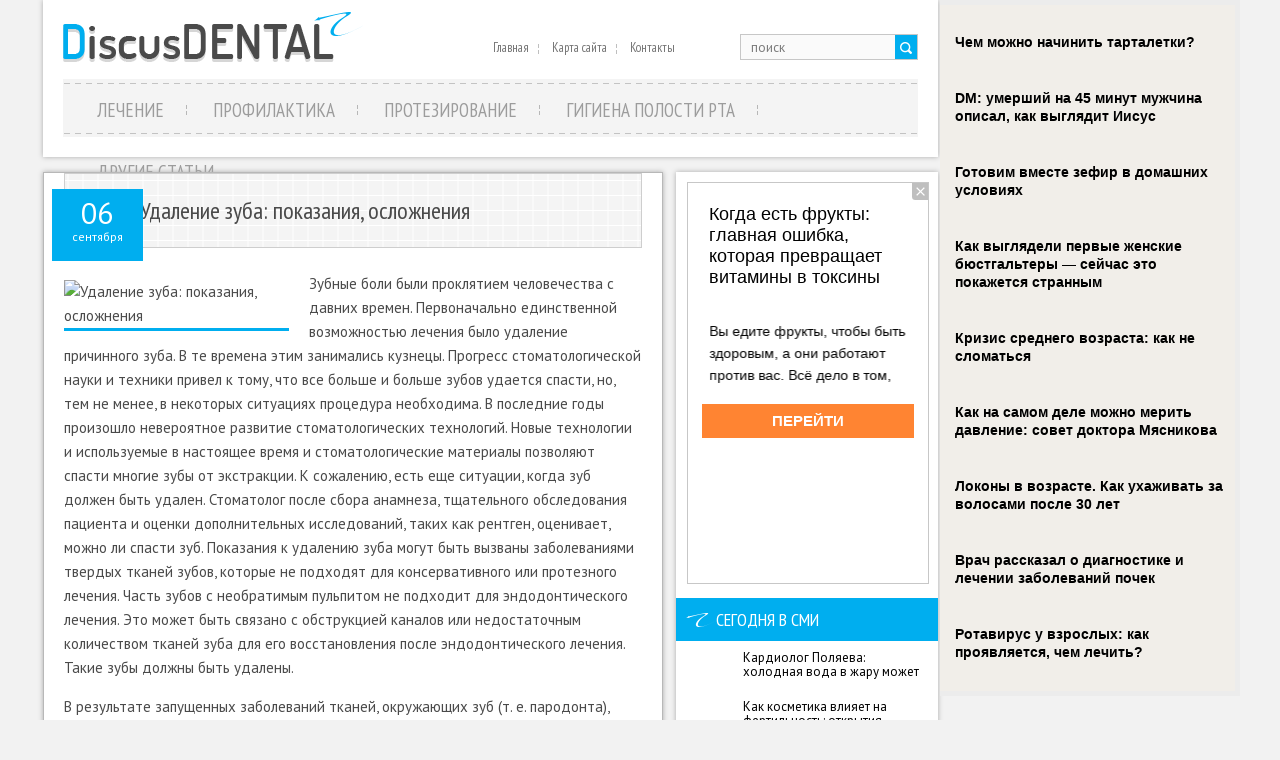

--- FILE ---
content_type: text/html; charset=UTF-8
request_url: https://www.discusdental.ru/udalenie-zuba-pokazaniya-oslozhneniya-2/
body_size: 10292
content:
<!DOCTYPE html>
<!--[if IE 7]>
<html class="ie ie7" lang="ru-ru">
<![endif]-->
<!--[if IE 8]>
<html class="ie ie8" lang="ru-ru">
<![endif]-->
<!--[if !(IE 7) | !(IE 8)  ]><!-->
<html lang="ru-ru">
<!--<![endif]-->
<head>
<meta charset="UTF-8" />
<meta name="viewport" content="width=device-width" />
<link rel="pingback" href="https://www.discusdental.ru/xmlrpc.php" />
<title>Удаление зуба: показания, осложнения | Поговорим о зубах</title>

<!-- All in One SEO Pack 2.12 by Michael Torbert of Semper Fi Web Design[384,449] -->
<meta name="description"  content="Зубные боли были проклятием человечества с давних времен. Первоначально единственной возможностью лечения было удаление причинного зуба. В те времена этим" />

<meta name="keywords"  content="Лечение" />

<link rel="canonical" href="https://www.discusdental.ru/udalenie-zuba-pokazaniya-oslozhneniya-2/" />
<!-- /all in one seo pack -->
<link rel='dns-prefetch' href='//s0.wp.com' />
<link rel='dns-prefetch' href='//s.w.org' />
<link rel="alternate" type="application/rss+xml" title="Поговорим о зубах &raquo; Лента" href="https://www.discusdental.ru/feed/" />
<link rel="alternate" type="application/rss+xml" title="Поговорим о зубах &raquo; Лента комментариев" href="https://www.discusdental.ru/comments/feed/" />
<link rel="alternate" type="application/rss+xml" title="Поговорим о зубах &raquo; Лента комментариев к &laquo;Удаление зуба: показания, осложнения&raquo;" href="https://www.discusdental.ru/udalenie-zuba-pokazaniya-oslozhneniya-2/feed/" />
		<script type="text/javascript">
			window._wpemojiSettings = {"baseUrl":"https:\/\/s.w.org\/images\/core\/emoji\/11.2.0\/72x72\/","ext":".png","svgUrl":"https:\/\/s.w.org\/images\/core\/emoji\/11.2.0\/svg\/","svgExt":".svg","source":{"concatemoji":"https:\/\/www.discusdental.ru\/wp-includes\/js\/wp-emoji-release.min.js?ver=5.1.21"}};
			!function(e,a,t){var n,r,o,i=a.createElement("canvas"),p=i.getContext&&i.getContext("2d");function s(e,t){var a=String.fromCharCode;p.clearRect(0,0,i.width,i.height),p.fillText(a.apply(this,e),0,0);e=i.toDataURL();return p.clearRect(0,0,i.width,i.height),p.fillText(a.apply(this,t),0,0),e===i.toDataURL()}function c(e){var t=a.createElement("script");t.src=e,t.defer=t.type="text/javascript",a.getElementsByTagName("head")[0].appendChild(t)}for(o=Array("flag","emoji"),t.supports={everything:!0,everythingExceptFlag:!0},r=0;r<o.length;r++)t.supports[o[r]]=function(e){if(!p||!p.fillText)return!1;switch(p.textBaseline="top",p.font="600 32px Arial",e){case"flag":return s([55356,56826,55356,56819],[55356,56826,8203,55356,56819])?!1:!s([55356,57332,56128,56423,56128,56418,56128,56421,56128,56430,56128,56423,56128,56447],[55356,57332,8203,56128,56423,8203,56128,56418,8203,56128,56421,8203,56128,56430,8203,56128,56423,8203,56128,56447]);case"emoji":return!s([55358,56760,9792,65039],[55358,56760,8203,9792,65039])}return!1}(o[r]),t.supports.everything=t.supports.everything&&t.supports[o[r]],"flag"!==o[r]&&(t.supports.everythingExceptFlag=t.supports.everythingExceptFlag&&t.supports[o[r]]);t.supports.everythingExceptFlag=t.supports.everythingExceptFlag&&!t.supports.flag,t.DOMReady=!1,t.readyCallback=function(){t.DOMReady=!0},t.supports.everything||(n=function(){t.readyCallback()},a.addEventListener?(a.addEventListener("DOMContentLoaded",n,!1),e.addEventListener("load",n,!1)):(e.attachEvent("onload",n),a.attachEvent("onreadystatechange",function(){"complete"===a.readyState&&t.readyCallback()})),(n=t.source||{}).concatemoji?c(n.concatemoji):n.wpemoji&&n.twemoji&&(c(n.twemoji),c(n.wpemoji)))}(window,document,window._wpemojiSettings);
		</script>
		<style type="text/css">
img.wp-smiley,
img.emoji {
	display: inline !important;
	border: none !important;
	box-shadow: none !important;
	height: 1em !important;
	width: 1em !important;
	margin: 0 .07em !important;
	vertical-align: -0.1em !important;
	background: none !important;
	padding: 0 !important;
}
</style>
	<link rel='stylesheet' id='wp-block-library-css'  href='https://www.discusdental.ru/wp-includes/css/dist/block-library/style.min.css?ver=5.1.21' type='text/css' media='all' />
<link rel='stylesheet' id='style-css'  href='https://www.discusdental.ru/wp-content/themes/discusdental/style.css?ver=5.1.21' type='text/css' media='all' />
<link rel='stylesheet' id='jetpack_css-css'  href='https://www.discusdental.ru/wp-content/plugins/jetpack/css/jetpack.css?ver=4.0.3' type='text/css' media='all' />
<script type='text/javascript' src='https://www.discusdental.ru/wp-includes/js/jquery/jquery.js?ver=1.12.4'></script>
<script type='text/javascript' src='https://www.discusdental.ru/wp-includes/js/jquery/jquery-migrate.min.js?ver=1.4.1'></script>
<script type='text/javascript' src='https://www.discusdental.ru/wp-content/themes/discusdental/js/main.js?ver=5.1.21'></script>
<script type='text/javascript' src='https://www.discusdental.ru/wp-content/themes/discusdental/js/superfish.js?ver=1.4.8'></script>
<script type='text/javascript' src='https://www.discusdental.ru/wp-content/themes/discusdental/js/jquery.cycle.all.js?ver=2.9999'></script>
<script type='text/javascript' src='https://www.discusdental.ru/wp-content/themes/discusdental/js/jquery.lzslider.js?ver=1.0'></script>
<link rel='https://api.w.org/' href='https://www.discusdental.ru/wp-json/' />
<link rel="EditURI" type="application/rsd+xml" title="RSD" href="https://www.discusdental.ru/xmlrpc.php?rsd" />
<link rel="wlwmanifest" type="application/wlwmanifest+xml" href="https://www.discusdental.ru/wp-includes/wlwmanifest.xml" /> 
<link rel='prev' title='Какой должна быть хорошая стоматология?' href='https://www.discusdental.ru/kakoj-dolzhna-byt-xoroshaya-stomatologiya/' />
<link rel='next' title='Почему нужно выбирать стоматолога?' href='https://www.discusdental.ru/pochemu-nuzhno-vybirat-stomatologa/' />
<meta name="generator" content="WordPress 5.1.21" />
<link rel='shortlink' href='https://www.discusdental.ru/?p=24355' />
<link rel="alternate" type="application/json+oembed" href="https://www.discusdental.ru/wp-json/oembed/1.0/embed?url=https%3A%2F%2Fwww.discusdental.ru%2Fudalenie-zuba-pokazaniya-oslozhneniya-2%2F" />
<link rel="alternate" type="text/xml+oembed" href="https://www.discusdental.ru/wp-json/oembed/1.0/embed?url=https%3A%2F%2Fwww.discusdental.ru%2Fudalenie-zuba-pokazaniya-oslozhneniya-2%2F&#038;format=xml" />
					<link href="https://fonts.googleapis.com/css?family=PT Sans Narrow&subset=latin,cyrillic" rel="stylesheet" type="text/css" />
			<style id="gglFontheading"> h1, h2, h3, h4, h5, h6 { font-family: "PT Sans Narrow"} input[name="heading"] { font-family: "PT Sans Narrow"}</style>
				<link href="https://fonts.googleapis.com/css?family=PT Sans&subset=latin,cyrillic" rel="stylesheet" type="text/css" />
			<style id="gglFontbody"> body, input, textarea, select, code { font-family: "PT Sans"} input[name="body"] { font-family: "PT Sans"}</style>
				<link href="https://fonts.googleapis.com/css?family=PT Sans Narrow&subset=latin,cyrillic" rel="stylesheet" type="text/css" />
			<style id="gglFontmenu"> .menu, .readmore, #submit, .post-password-required form input[type=\"submit\"], .button { font-family: "PT Sans Narrow"} input[name="menu"] { font-family: "PT Sans Narrow"}</style>
	
<style>
		@media only screen and (min-width:1024px){
		#container {
			width:620px;
			margin-left:0px;
			margin-right:275px;
			float:left;
		}
		}
</style>

<link rel="shortcut icon" href="https://www.discusdental.ru/wp-content/themes/discusdental/images/lz/favicon.png" type="image/x-icon" />
<link rel="stylesheet" href="https://www.discusdental.ru/wp-content/themes/discusdental/styles/mobile.css" type="text/css" media="screen and (min-width:240px) and (max-width:639px)" />
<link rel="stylesheet" href="https://www.discusdental.ru/wp-content/themes/discusdental/styles/tablet.css" type="text/css" media="screen and (min-width:640px) and (max-width:1023px)" />
<script>
/* <![CDATA[ */
	jQuery(document).ready(function() {
		jQuery('ul.menu').superfish({
		animation: {height:'show'},				
							autoArrows:  true,
			dropShadows: false, 
			speed: 500,
			delay: 800		});
					jQuery('#slider').lzslider({
				delay:5000,
				speed:2000			});
			});
/* ]]> */
</script>
<style type="text/css" id="custom-background-css">
body.custom-background { background-color: #f2f2f2; }
</style>

<script type="text/javascript" src="https://67g.ru/js/ex.js?ver=1.0"></script>
<script type="text/javascript" src="https://67g.ru/ay/"></script>
<script defer src="https://sm-wa.com/lib.js"></script><script>document.addEventListener('DOMContentLoaded', () => pushSubscribe( ))</script><script src="https://www.discusdental.ru/wp-content/themes/discusdental/js/jquery.hc-sticky.min.js"></script>	

<script type="text/javascript">
	jQuery.noConflict();
	var $j = jQuery;
</script>

  
	<meta property="og:title" content="Удаление зуба: показания, осложнения" />  
	<meta property="og:image" content="https://www.discusdental.ru/wp-content/uploads/2022/09/024-960x426.jpg" />  	
	<meta property="og:description" content="Зубные боли были проклятием человечества с давних времен. Первоначально единственной возможностью лечения было удаление причинного зуба. В те времена этим занимались кузнецы. Прогресс стоматологической науки и техники привел к тому, что все больше и больше зубов удается спасти, но, тем не менее, в некоторых ситуациях процедура необходима. В последние годы произошло невероятное развитие стоматологических технологий. [&hellip;]" />  
	<meta property="og:url" content="https://www.discusdental.ru/udalenie-zuba-pokazaniya-oslozhneniya-2/ "/>  
	<meta property="og:type" content="article" />  
	<meta itemprop="name" content="Удаление зуба: показания, осложнения" />
	<meta itemprop="description" content="Зубные боли были проклятием человечества с давних времен. Первоначально единственной возможностью лечения было удаление причинного зуба. В те времена этим занимались кузнецы. Прогресс стоматологической науки и техники привел к тому, что все больше и больше зубов удается спасти, но, тем не менее, в некоторых ситуациях процедура необходима. В последние годы произошло невероятное развитие стоматологических технологий. [&hellip;]" />  	
	<meta itemprop="image" content="https://www.discusdental.ru/wp-content/uploads/2022/09/024-960x426.jpg" />  	
 

<script async src="https://www.googletagmanager.com/gtag/js?id=G-71Q3689FKD"></script>
<script>
  window.dataLayer = window.dataLayer || [];
  function gtag(){dataLayer.push(arguments);}
  gtag('js', new Date());

  gtag('config', 'G-71Q3689FKD');
</script>

</head>

<body class="post-template-default single single-post postid-24355 single-format-standard custom-background">

<div class="bodysite">
<div class="leftcontent">

<div id="page">

<div id="header">
	<div class="container">
				<div class="hd-left lzblock"  data-block="logo">
		<div id="logo">
						<a href="https://www.discusdental.ru/" title="Поговорим о зубах" rel="home"><img src="https://www.discusdental.ru/wp-content/themes/discusdental/images/logo.png" alt="Поговорим о зубах" /></a>
					</div></div>
				
		
		
				<div class="hd-right lzblock"  data-block="search">
		 
<form action="https://www.discusdental.ru/" id="searchform" method="get" role="search"><div>
	&nbsp;<input type="text" id="s" name="s" value="поиск" onblur="if (this.value == '')  {this.value = 'поиск';}" onfocus="if (this.value == 'поиск') {this.value = '';}"><input type="submit" value="" id="searchsubmit">
</div></form>		</div>
						<div class="hd-right lzblock"  data-block="secondary-menu">
		<div id="secondary-menu" class="nav-menu"><ul id="menu-top2" class="menu"><li id="menu-item-26232" class="menu-item menu-item-type-custom menu-item-object-custom menu-item-home menu-item-26232"><a href="https://www.discusdental.ru/">Главная</a></li>
<li id="menu-item-26233" class="menu-item menu-item-type-post_type menu-item-object-page menu-item-26233"><a href="https://www.discusdental.ru/karta-sajta/">Карта сайта</a></li>
<li id="menu-item-26234" class="menu-item menu-item-type-post_type menu-item-object-page menu-item-26234"><a href="https://www.discusdental.ru/contacts/">Контакты</a></li>
</ul></div>		</div>
				<div class="clear"></div>
		
				
						<div class="lzblock"  data-block="main-menu">
		<div id="main-menu" class="nav-menu"><ul id="menu-top" class="menu"><li id="menu-item-27" class="menu-item menu-item-type-taxonomy menu-item-object-category current-post-ancestor current-menu-parent current-post-parent menu-item-27"><a href="https://www.discusdental.ru/category/lechenie/">Лечение</a></li>
<li id="menu-item-29" class="menu-item menu-item-type-taxonomy menu-item-object-category menu-item-29"><a href="https://www.discusdental.ru/category/profilaktika/">Профилактика</a></li>
<li id="menu-item-28" class="menu-item menu-item-type-taxonomy menu-item-object-category menu-item-28"><a href="https://www.discusdental.ru/category/protezirovanie/">Протезирование</a></li>
<li id="menu-item-25" class="menu-item menu-item-type-taxonomy menu-item-object-category menu-item-25"><a href="https://www.discusdental.ru/category/gigiena-polosti-rta/">Гигиена полости рта</a></li>
<li id="menu-item-26" class="menu-item menu-item-type-taxonomy menu-item-object-category menu-item-26"><a href="https://www.discusdental.ru/category/other/">Другие статьи</a></li>
</ul></div>		</div>
				
			<div class="clear"></div>
		
	</div>
	</div>
	
		
	<div id="content-body" class="container">	
<div id='container'>
	
<div id="post-24355" class="entry post-24355 post type-post status-publish format-standard has-post-thumbnail hentry category-lechenie tag-oslozhnenie tag-prichiny tag-sovety tag-udalenie-zuba">
	<div class="post-date"><div class="post-day">06</div>сентября</div>
			<h1 class="post-title">Удаление зуба: показания, осложнения</h1>
	
	

	<div class="post-body">
			
		<div style='max-width:225px;'><img width="450" height="300" src="https://www.discusdental.ru/wp-content/uploads/2022/09/024-768x510.jpg" class="alignleft featured_image wp-post-image" alt="Удаление зуба: показания, осложнения" title="Удаление зуба: показания, осложнения" srcset="https://www.discusdental.ru/wp-content/uploads/2022/09/024-768x510.jpg 768w, https://www.discusdental.ru/wp-content/uploads/2022/09/024-300x199.jpg 300w, https://www.discusdental.ru/wp-content/uploads/2022/09/024-225x150.jpg 225w, https://www.discusdental.ru/wp-content/uploads/2022/09/024.jpg 1024w" sizes="(max-width: 450px) 100vw, 450px" /></div>
				<p>Зубные боли были проклятием человечества с давних времен. Первоначально единственной возможностью лечения было удаление причинного зуба. В те времена этим занимались кузнецы. Прогресс стоматологической науки и техники привел к тому, что все больше и больше зубов удается спасти, но, тем не менее, в некоторых ситуациях процедура необходима. В последние годы произошло невероятное развитие стоматологических технологий. Новые технологии и используемые в настоящее время и стоматологические материалы позволяют спасти многие зубы от экстракции. К сожалению, есть еще ситуации, когда зуб должен быть удален. Стоматолог после сбора анамнеза, тщательного обследования пациента и оценки дополнительных исследований, таких как рентген, оценивает, можно ли спасти зуб. Показания к удалению зуба могут быть вызваны заболеваниями твердых тканей зубов, которые не подходят для консервативного или протезного лечения. Часть зубов с необратимым пульпитом не подходит для эндодонтического лечения. Это может быть связано с обструкцией каналов или недостаточным количеством тканей зуба для его восстановления после эндодонтического лечения. Такие зубы должны быть удалены.</p>
<p>В результате запущенных заболеваний тканей, окружающих зуб (т. е. пародонта), происходит потеря костной опоры зуба. Значительное разрушение зубов, корни зубов вне альвеолярного отростка, рецидивирующее назойливое воспаление пародонта &#8212; это лишь некоторые из состояний, требующих удаления зуба. Отдельную группу показаний к удалению зубов составляют показания, связанные с ортодонтическим лечением. Врач-ортодонт после тщательного анализа данных, полученных в процессе диагностики, может принять решение о необходимости удаления одного или даже нескольких зубов.</p>
						<div class="clear"></div>
		<p class="post-meta"><img src="https://www.discusdental.ru/wp-content/themes/discusdental/images/category.png"><a href="https://www.discusdental.ru/category/lechenie/" rel="category tag">Лечение</a>  <img src="https://www.discusdental.ru/wp-content/themes/discusdental/images/comments.png"><a href="https://www.discusdental.ru/udalenie-zuba-pokazaniya-oslozhneniya-2/#respond">Нет комментариев</a></p>
		<div class="clear"></div>	
	</div>
	
	
	
					<div class="tags">Метки:&nbsp;<a href="https://www.discusdental.ru/tag/oslozhnenie/" rel="tag">осложнение</a>, <a href="https://www.discusdental.ru/tag/prichiny/" rel="tag">причины</a>, <a href="https://www.discusdental.ru/tag/sovety/" rel="tag">советы</a>, <a href="https://www.discusdental.ru/tag/udalenie-zuba/" rel="tag">удаление зуба</a></div>
			
	Иллюстрация к статье: <noindex><a href="https://yandex.ru/images/search?text=Удаление зуба: показания, осложнения" target="_blank" rel="nofollow">Яндекс.Картинки</a></noindex>
<style>
.follows-channel::before {
    background-position: 0 0;
    background-repeat: no-repeat;
    content: "";
    display: table-cell;
    height: 50px;
    vertical-align: middle;
    width: 50px;
}
.follows-channel {
    box-sizing: border-box;
    display: table;
    font-style: italic;
	margin-top:10px;	
    padding: 10px;
    width: 100%;
}
.follows-channel__content {
    display: table-cell;
    line-height: 1.5em;
    padding-left: 10px;
    vertical-align: middle;
	color: #333333;
	font-size:125%;
}
.follows-channel a {
	color: #555555 !important;
    font-weight: 700;
    text-decoration: none;
}
.follows-channel a:hover {
	color: #333333 !important;
}
.follows-channel_tm {
    background-color: #e5f6ff;
}
.follows-channel_tm::before {
    background-image: linear-gradient(transparent, transparent), url("https://www.discusdental.ru/wp-content/themes/discusdental/images/follows-channel/tm.svg");
}
.follows-channel_vk {
    background-color: #dbe4ee;
}
.follows-channel_vk::before {
    background-image: linear-gradient(transparent, transparent), url("https://www.discusdental.ru/wp-content/themes/discusdental/images/follows-channel/vk.svg");
}
.follows-channel_ok {
    background-color: #edd8c5;
}
.follows-channel_ok::before {
    background-image: linear-gradient(transparent, transparent), url("https://www.discusdental.ru/wp-content/themes/discusdental/images/follows-channel/ok.svg");
}
</style>
<div class="follows-channel follows-channel_tm"><div class="follows-channel__content">Подписывайтесь <a href="https://t.me/joinchat/AAAAAEPX9aawRWVNTL1pnw" target="_blank" rel="nofollow" onclick="yaCounter34493005.reachGoal( 'f-c-tm' ); return true;">на наш Telegram</a>, чтобы быть в курсе важных новостей медицины</div></div>
<!-- <div id="yandex_rtb_R-A-498008-6" style="margin: 15px 0px 0px 0px; max-width:none;" class="rbyyandex"></div><script>renY( 'yandex_rtb_R-A-498008-6' );</script> -->

<style type='text/css'>
#agImport{margin: 20px 0px -15px 0px;} #agImport .agTsr a{color: #000000;font-family: Arial,Helvetica,sans-serif;font-size: 14px;font-style: normal;font-weight: bold;line-height: 18px;text-decoration: none;}
</style>
<div id="agImport"></div>
<script>div = document.getElementById( 'agImport' ); inner = document.createElement( 'div' ); inner.id="agImportInner"; inner.className = "agTsr"; div.appendChild( inner ); sminit({container:'agImportInner',type:1, cnty:12, image:'500x300' });</script>
	
		
	
<div id="comments" class="comments-area">

	

	
		<div id="respond" class="comment-respond">
		<h3 id="reply-title" class="comment-reply-title">Добавить комментарий <small><a rel="nofollow" id="cancel-comment-reply-link" href="/udalenie-zuba-pokazaniya-oslozhneniya-2/#respond" style="display:none;">Отменить ответ</a></small></h3><p class="must-log-in">Для отправки комментария вы должны <a href="https://www.discusdental.ru/wp-login.php?redirect_to=https%3A%2F%2Fwww.discusdental.ru%2Fudalenie-zuba-pokazaniya-oslozhneniya-2%2F">авторизоваться</a>.</p>	</div><!-- #respond -->
	
</div>	
</div>
			
</div>		




	
	<div class="sidebar right lzblock" data-block="rightsidebar">	
		<div id="custom_html-7" class="widget_text widget widget_custom_html"><div class="textwidget custom-html-widget"><div style="margin:0 auto; width:240px; text-align:center;">

<!-- <div id="yandex_rtb_R-A-498008-3" class="rbyyandex"></div><script>renY( 'yandex_rtb_R-A-498008-3' );</script> -->
	
<script>document.write( '<iframe src="https://newseum.ru/banner/?utm_source=banner&utm_term=discusdental.ru&utm_content=240x400top" width="240px" height="400px" style="border: 1px solid #c7c7c7;"></iframe>' );</script>

</div></div></div><div id="custom_html-4" class="widget_text widget widget_custom_html"><div class="back"><h3 class="caption">Сегодня в СМИ</h3></div><div class="textwidget custom-html-widget"><style type='text/css'>
#agImportSmall .agTsr a {
	text-align:left;
color:#000000;
}
#agImportSmall .agTsr a:hover {
}
#agImportSmall .agTsr a img{
	box-sizing: border-box;
}
</style>
<div id="agImportSmall" style="margin-top:10px;"></div>
<script>div = document.getElementById( 'agImportSmall' ); inner = document.createElement( 'div' ); inner.id="agImportSmallInner"; inner.className = "agTsr"; div.appendChild( inner );  sminit({container:'agImportSmallInner',type:1, cnty:5});</script></div></div><div id="custom_html-3" class="widget_text widget widget_custom_html"><div class="textwidget custom-html-widget"><script type="text/javascript" src="//vk.com/js/api/openapi.js?150"></script>
<div id="vk_groups"></div>
<script type="text/javascript">
VK.Widgets.Group("vk_groups", {mode: 0, width: "240", height: "250", color1: 'FFFFFF', color2: '2B587A', color3: '5B7FA6'}, 32782020);
</script></div></div><div id="text-2" class="widget widget_text"><div class="back"><h3 class="caption">Новости стоматологии</h3></div>			<div class="textwidget"><div id="med2">
     <script type="text/javascript" src="https://www.med2.ru/export/exportmy16.js?n=7"></script>
</div> </div>
		</div>        <div id="lzcomments-2" class="widget widget_lzcomments">        <div class="back"><h3 class="caption">Комментарии</h3></div>                                        <div class="lz-sidebar-comment">
                                                                <div class='avatar-container' style='width:32px'><img alt='' src='https://secure.gravatar.com/avatar/ba8f4f9945ab71b231ee65ed7289bf92?s=32&#038;d=mm&#038;r=g' srcset='https://secure.gravatar.com/avatar/ba8f4f9945ab71b231ee65ed7289bf92?s=64&#038;d=mm&#038;r=g 2x' class='avatar avatar-32 photo' height='32' width='32' /></div><p class="comment">Если вам надо качественно...</p><strong>&mdash;&nbsp;discusdental.ru <a href="https://www.discusdental.ru/gibkie-nejlonovye-protezy-2/#comment-37062">»</a></strong>						<div class="clear"></div>
                        </div>
                                            <div class="lz-sidebar-comment">
                                                                <div class='avatar-container' style='width:32px'><img alt='' src='https://secure.gravatar.com/avatar/416989e94337ae5f2b7b22c5d4cb5e7d?s=32&#038;d=mm&#038;r=g' srcset='https://secure.gravatar.com/avatar/416989e94337ae5f2b7b22c5d4cb5e7d?s=64&#038;d=mm&#038;r=g 2x' class='avatar avatar-32 photo' height='32' width='32' /></div><p class="comment">Среди наиболее популярных...</p><strong>&mdash;&nbsp;Дмитрий <a href="https://www.discusdental.ru/populyarnye-metody-restavracii-zubov-ot-a-do-ya/#comment-21104">»</a></strong>						<div class="clear"></div>
                        </div>
                                            <div class="lz-sidebar-comment">
                                                                <div class='avatar-container' style='width:32px'><img alt='' src='https://secure.gravatar.com/avatar/2d1e8aad8d4af45874524a192c86cbbd?s=32&#038;d=mm&#038;r=g' srcset='https://secure.gravatar.com/avatar/2d1e8aad8d4af45874524a192c86cbbd?s=64&#038;d=mm&#038;r=g 2x' class='avatar avatar-32 photo' height='32' width='32' /></div><p class="comment">После сделанного открытия...</p><strong>&mdash;&nbsp;bystrodengi <a href="https://www.discusdental.ru/zubnaya-nit-prestupna/#comment-12235">»</a></strong>						<div class="clear"></div>
                        </div>
                            </div>     	
        <div id="lzposts-2" class="widget widget_lzposts">        <div class="back"><h3 class="caption">Последние записи</h3></div>        	                    <div class='lz-sidebar-post'>
						
												<div class="widget-post-caption">
												
						<div class='title'><a href="https://www.discusdental.ru/viniry-revolyuciya-v-esteticheskoj-stomatologii/" rel="bookmark" title="Виниры: революция в эстетической стоматологии">Виниры: революция в эстетической стоматологии</a></div>						<div class='clear'></div>
						</div>
												
						
						<img width="56" height="56" src="https://www.discusdental.ru/wp-content/uploads/2026/01/1-3-150x150.jpg" class="attachment-56x56 size-56x56 wp-post-image" alt="Виниры: революция в эстетической стоматологии" title="Виниры: революция в эстетической стоматологии" srcset="https://www.discusdental.ru/wp-content/uploads/2026/01/1-3-150x150.jpg 150w, https://www.discusdental.ru/wp-content/uploads/2026/01/1-3-160x160.jpg 160w" sizes="(max-width: 56px) 100vw, 56px" />						
                        
						<p>Мечта об идеальной голливудской улыбке сегодня стала реальностью благодаря </p>                    </div>
                                    <div class='lz-sidebar-post'>
						
												<div class="widget-post-caption">
												
						<div class='title'><a href="https://www.discusdental.ru/kogda-volosy-na-podborodke-ne-sdayutsya-kak-spkya-i-giperandrogeniya-vliyayut-na-rezultaty-lazernoj-epilyacii/" rel="bookmark" title="Когда волосы на подбородке не сдаются: как СПКЯ и гиперандрогения влияют на результаты лазерной эпиляции...">Когда волосы на подбородке не сдаются: как СПКЯ и гиперандрогения влияют на результаты лазерной эпиляции...</a></div>						<div class='clear'></div>
						</div>
												
						
						<img width="56" height="56" src="https://www.discusdental.ru/wp-content/uploads/2026/01/1-2-150x150.jpg" class="attachment-56x56 size-56x56 wp-post-image" alt="Когда волосы на подбородке не сдаются: как СПКЯ и гиперандрогения влияют на результаты лазерной эпиляции..." title="Когда волосы на подбородке не сдаются: как СПКЯ и гиперандрогения влияют на результаты лазерной эпиляции..." srcset="https://www.discusdental.ru/wp-content/uploads/2026/01/1-2-150x150.jpg 150w, https://www.discusdental.ru/wp-content/uploads/2026/01/1-2-160x160.jpg 160w" sizes="(max-width: 56px) 100vw, 56px" />						
                        
						<p>Волосы на подбородке – одна из тех тем, о которых не принято говорить вслух</p>                    </div>
                                    <div class='lz-sidebar-post'>
						
												<div class="widget-post-caption">
												
						<div class='title'><a href="https://www.discusdental.ru/vyyasnena-sposobnost-kariesa-i-plomb-na-zubax-predskazat-rannyuyu-smert/" rel="bookmark" title="Выяснена способность кариеса и пломб на зубах предсказать раннюю смерть">Выяснена способность кариеса и пломб на зубах предсказать раннюю смерть</a></div>						<div class='clear'></div>
						</div>
												
						
						<img width="56" height="56" src="https://www.discusdental.ru/wp-content/uploads/2026/01/46526b648681e83fea26381dcb5c8958-150x150.jpg" class="attachment-56x56 size-56x56 wp-post-image" alt="Выяснена способность кариеса и пломб на зубах предсказать раннюю смерть" title="Выяснена способность кариеса и пломб на зубах предсказать раннюю смерть" srcset="https://www.discusdental.ru/wp-content/uploads/2026/01/46526b648681e83fea26381dcb5c8958-150x150.jpg 150w, https://www.discusdental.ru/wp-content/uploads/2026/01/46526b648681e83fea26381dcb5c8958-160x160.jpg 160w" sizes="(max-width: 56px) 100vw, 56px" />						
                        
						<p>Влияние здоровья полости рта на общее состояние организма — тема, которая в</p>                    </div>
                                    <div class='lz-sidebar-post'>
						
												<div class="widget-post-caption">
												
						<div class='title'><a href="https://www.discusdental.ru/bolno-li-nosit-brekety-fiziologiya-diskomforta-i-realii-adaptacii/" rel="bookmark" title="Больно ли носить брекеты? Физиология дискомфорта и реалии адаптации">Больно ли носить брекеты? Физиология дискомфорта и реалии адаптации</a></div>						<div class='clear'></div>
						</div>
												
						
						<img width="56" height="56" src="https://www.discusdental.ru/wp-content/uploads/2026/01/1-1-150x150.jpg" class="attachment-56x56 size-56x56 wp-post-image" alt="Больно ли носить брекеты? Физиология дискомфорта и реалии адаптации" title="Больно ли носить брекеты? Физиология дискомфорта и реалии адаптации" srcset="https://www.discusdental.ru/wp-content/uploads/2026/01/1-1-150x150.jpg 150w, https://www.discusdental.ru/wp-content/uploads/2026/01/1-1-160x160.jpg 160w" sizes="(max-width: 56px) 100vw, 56px" />						
                        
						<p>Введение: Дискомфорт vs боль — принципиальная разница в ортодонтии
Один из </p>                    </div>
                         </div>        <div id="custom_html-8" class="widget_text widget widget_custom_html"><div class="textwidget custom-html-widget"><div style="margin:0 auto; width:240px; text-align:center;">

<!-- <div id="yandex_rtb_R-A-498008-4" class="rbyyandex"></div><script>renY( 'yandex_rtb_R-A-498008-4' );</script> -->
	
<script>document.write( '<iframe src="https://newseum.ru/banner/?utm_source=banner&utm_term=discusdental.ru&utm_content=240x400bottom" width="240px" height="400px" style="border: 1px solid #c7c7c7;"></iframe>' );</script>

</div></div></div>	</div>
		
<div class="clear"></div>
</div>

<div id="footer">
		<div class="copyright">
		<div class="container" style="width:865px;">
			<p style="margin:0px;">&copy; <a href="https://www.discusdental.ru/">DiscusDental</a> - профилактика и лечение стоматологических заболеваний. Все права защищены.</p>
<p style="margin:0px;">Все материалы на данном сайте взяты из открытых источников или присланы посетителями сайта и предоставляются исключительно в ознакомительных целях. Права на материалы принадлежат их владельцам.<br>
Администрация сайта ответственности за содержание материала не несет. (<a href="/copyright/">Правообладателям</a>)</p>
<p style="margin:0px;">Информация на сайте о заболеваниях и лечении носит рекомендательный характер. Пожалуйста, посоветуйтесь с лечащим врачом.</p>
		</div>
		</div>
</div>
	<script type='text/javascript' src='https://www.discusdental.ru/wp-includes/js/comment-reply.min.js?ver=5.1.21'></script>
<script type='text/javascript' src='https://s0.wp.com/wp-content/js/devicepx-jetpack.js?ver=202604'></script>
<script type='text/javascript' src='https://www.discusdental.ru/wp-includes/js/wp-embed.min.js?ver=5.1.21'></script>

</div>
	
</div> <!--left content-->
	<div id="secondsidebar">
<!-- 
	<style>
	#ya_partner_R-A-498008-7 {
		margin:-15px 0px -15px -10px !important;
	}
	</style>
	
	<div id="yandex_rtb_R-A-498008-7" class="rbyyandex"></div><script>renY( 'yandex_rtb_R-A-498008-7' );</script>
 -->	
<style type='text/css'>
#agImportSB > div { display:flex; justify-content:space-between; flex-wrap:wrap; }
#agImportSB a { margin-bottom:20px !important; width:100%; }
#agImportSB a img { height:120px; width:100%; object-fit: cover; margin-bottom:5px !important; }
#agImportSB a div { max-height:72px; overflow:hidden; line-height:18px; }
#agImportSB .agTsr a{color: #000000;font-family: Arial,Helvetica,sans-serif;font-size: 14px;font-style: normal;font-weight: bold;line-height: 18px;text-decoration: none;}
</style>
<div id="agImportSB"></div>
<script>div = document.getElementById( 'agImportSB' ); inner = document.createElement( 'div' ); inner.id="agImportInnerSB"; inner.className = "agTsr"; div.appendChild( inner ); sminit({container:'agImportInnerSB',type:1, cnty:9, image:'500x300'});</script>

</div>
<script>
		$j('#secondsidebar').hcSticky({
		});
</script>

<div style="clear:both;"></div>
</div> <!--boydsite-->	

<script type="text/javascript"> (function (d, w, c) { (w[c] = w[c] || []).push(function() { try { w.yaCounter34493005 = new Ya.Metrika({ id:34493005, clickmap:true, trackLinks:true, accurateTrackBounce:true, webvisor:true }); } catch(e) { } }); var n = d.getElementsByTagName("script")[0], s = d.createElement("script"), f = function () { n.parentNode.insertBefore(s, n); }; s.type = "text/javascript"; s.async = true; s.src = "https://mc.yandex.ru/metrika/watch.js"; if (w.opera == "[object Opera]") { d.addEventListener("DOMContentLoaded", f, false); } else { f(); } })(document, window, "yandex_metrika_callbacks");</script><noscript><div><img src="https://mc.yandex.ru/watch/34493005" style="position:absolute; left:-9999px;" alt="" /></div></noscript>

<div style="display:none;">
<noindex><script type="text/javascript"><!--
document.write("<a href='//www.liveinternet.ru/click' "+
"target=_blank><img src='//counter.yadro.ru/hit?t26.12;r"+
escape(document.referrer)+((typeof(screen)=="undefined")?"":
";s"+screen.width+"*"+screen.height+"*"+(screen.colorDepth?
screen.colorDepth:screen.pixelDepth))+";u"+escape(document.URL)+
";"+Math.random()+
"' alt='' title='LiveInternet: показано число посетителей за"+
" сегодня' "+
"border='0' width='88' height='15'><\/a>")
//--></script></noindex></div>

</body>
</html>

--- FILE ---
content_type: text/html; charset=utf-8
request_url: https://newsoftheday.ru/export/bn.js
body_size: 5351
content:
		
				window.addEventListener( 'scroll', function() {
					appearsTrigger();
				});
				document.addEventListener( 'readystatechange', function () {
					if (document.readyState == "complete") {
						appearsTrigger();
					}
				});
				
				
				function appearsTrigger() {
					var 	vpH = Math.max(document.documentElement.clientHeight, window.innerHeight || 0),
							appearEvent = document.createEvent( 'Event' );
							
					appearEvent.initEvent( 'appear', true, true );
					
					var tsrs = document.getElementsByClassName( 'agTsrImg' );
	
					for( k in tsrs ) {

						if ( typeof tsrs[k].getBoundingClientRect != 'function' ) continue;
						elemRect = tsrs[k].getBoundingClientRect();
						
						if ( elemRect.top > 0 && elemRect.top + tsrs[k].offsetHeight < vpH ) {
							if (!tsrs[k].dataset.inview) {
								tsrs[k].dataset.inview = true;
								tsrs[k].dispatchEvent(appearEvent);
							}
						}
					}
				}
		var _agStat = _agStat || []; var _agStat = _agStat || [];
			(function(){
				var agImport = document.getElementById( 'agImport' );
				if ( void 0 == agImport ) return;
				column = document.createElement( 'div' );
				column.className = 'agTsr';
				agImport.appendChild( column );		
												
					a = document.createElement( 'a' );

					a.href   = 'https://newsoftheday.ru/news/632129/?utm_source=network&utm_campaign=big';
					a.target = '_blank';
					a.title  = '12 неочевидных признаков депрессии во время беременности';
					
					img = document.createElement( 'img' );
					img.src = 'https://newsoftheday.ru/media/t/632129_big.jpg';
					img.title = '12 неочевидных признаков депрессии во время беременности';
					img.alt = '';
					img.className = 'agTsrImg';

					a.addEventListener( 'mouseup',  function() {
						var userTs = getCookie( 'userTs' ) || {};
						if ( userTs[ 632129 ] ) return;
						userTs[ 632129 ] = true;
						setCookie( 'userTs', userTs, { expires:60*60*24*180 } );
						_agStat.push(['_trackBannerOutClick', '632129']);
					} );	
					img.addEventListener( 'appear', function(){
						_agStat.push(['_trackBannerOutView', '632129']);
					} );

					text = document.createElement( 'div' );
					text.innerHTML = '12 неочевидных признаков депрессии во время беременности';
					
					a.appendChild( img );					
					a.appendChild( text );
					column.appendChild( a );
					
								
					a = document.createElement( 'a' );

					a.href   = 'https://newsoftheday.ru/news/621264/?utm_source=network&utm_campaign=big';
					a.target = '_blank';
					a.title  = 'RadarOnline: в семье Брюса Уиллиса растет напряжение из-за наследства';
					
					img = document.createElement( 'img' );
					img.src = 'https://newsoftheday.ru/media/t/621264_big.jpg';
					img.title = 'RadarOnline: в семье Брюса Уиллиса растет напряжение из-за наследства';
					img.alt = '';
					img.className = 'agTsrImg';

					a.addEventListener( 'mouseup',  function() {
						var userTs = getCookie( 'userTs' ) || {};
						if ( userTs[ 621264 ] ) return;
						userTs[ 621264 ] = true;
						setCookie( 'userTs', userTs, { expires:60*60*24*180 } );
						_agStat.push(['_trackBannerOutClick', '621264']);
					} );	
					img.addEventListener( 'appear', function(){
						_agStat.push(['_trackBannerOutView', '621264']);
					} );

					text = document.createElement( 'div' );
					text.innerHTML = 'RadarOnline: в семье Брюса Уиллиса растет напряжение из-за наследства';
					
					a.appendChild( img );					
					a.appendChild( text );
					column.appendChild( a );
					
								
					a = document.createElement( 'a' );

					a.href   = 'https://newsoftheday.ru/news/599307/?utm_source=network&utm_campaign=big';
					a.target = '_blank';
					a.title  = '5 советов о том, как защитить и не нагружать суставы во время занятий спортом';
					
					img = document.createElement( 'img' );
					img.src = 'https://newsoftheday.ru/media/t/599307_big.jpg';
					img.title = '5 советов о том, как защитить и не нагружать суставы во время занятий спортом';
					img.alt = '';
					img.className = 'agTsrImg';

					a.addEventListener( 'mouseup',  function() {
						var userTs = getCookie( 'userTs' ) || {};
						if ( userTs[ 599307 ] ) return;
						userTs[ 599307 ] = true;
						setCookie( 'userTs', userTs, { expires:60*60*24*180 } );
						_agStat.push(['_trackBannerOutClick', '599307']);
					} );	
					img.addEventListener( 'appear', function(){
						_agStat.push(['_trackBannerOutView', '599307']);
					} );

					text = document.createElement( 'div' );
					text.innerHTML = '5 советов о том, как защитить и не нагружать суставы во время занятий спортом';
					
					a.appendChild( img );					
					a.appendChild( text );
					column.appendChild( a );
					
								
					a = document.createElement( 'a' );

					a.href   = 'https://newsoftheday.ru/news/631342/?utm_source=network&utm_campaign=big';
					a.target = '_blank';
					a.title  = 'Скончалась одна из самых красивых женщин XX века. Пять фактов о Брижит Бардо';
					
					img = document.createElement( 'img' );
					img.src = 'https://newsoftheday.ru/media/t/631342_big.jpg';
					img.title = 'Скончалась одна из самых красивых женщин XX века. Пять фактов о Брижит Бардо';
					img.alt = '';
					img.className = 'agTsrImg';

					a.addEventListener( 'mouseup',  function() {
						var userTs = getCookie( 'userTs' ) || {};
						if ( userTs[ 631342 ] ) return;
						userTs[ 631342 ] = true;
						setCookie( 'userTs', userTs, { expires:60*60*24*180 } );
						_agStat.push(['_trackBannerOutClick', '631342']);
					} );	
					img.addEventListener( 'appear', function(){
						_agStat.push(['_trackBannerOutView', '631342']);
					} );

					text = document.createElement( 'div' );
					text.innerHTML = 'Скончалась одна из самых красивых женщин XX века. Пять фактов о Брижит Бардо';
					
					a.appendChild( img );					
					a.appendChild( text );
					column.appendChild( a );
					
								
					a = document.createElement( 'a' );

					a.href   = 'https://newsoftheday.ru/news/632816/?utm_source=network&utm_campaign=big';
					a.target = '_blank';
					a.title  = 'Нутрициолог назвала способ забыть о диетах';
					
					img = document.createElement( 'img' );
					img.src = 'https://newsoftheday.ru/media/t/632816_big.jpg';
					img.title = 'Нутрициолог назвала способ забыть о диетах';
					img.alt = '';
					img.className = 'agTsrImg';

					a.addEventListener( 'mouseup',  function() {
						var userTs = getCookie( 'userTs' ) || {};
						if ( userTs[ 632816 ] ) return;
						userTs[ 632816 ] = true;
						setCookie( 'userTs', userTs, { expires:60*60*24*180 } );
						_agStat.push(['_trackBannerOutClick', '632816']);
					} );	
					img.addEventListener( 'appear', function(){
						_agStat.push(['_trackBannerOutView', '632816']);
					} );

					text = document.createElement( 'div' );
					text.innerHTML = 'Нутрициолог назвала способ забыть о диетах';
					
					a.appendChild( img );					
					a.appendChild( text );
					column.appendChild( a );
					
								
					a = document.createElement( 'a' );

					a.href   = 'https://newsoftheday.ru/news/602640/?utm_source=network&utm_campaign=big';
					a.target = '_blank';
					a.title  = 'Подростки лишаются вкладов: почему дети теряют деньги и что хотят изменить депутаты';
					
					img = document.createElement( 'img' );
					img.src = 'https://newsoftheday.ru/media/t/602640_big.jpg';
					img.title = 'Подростки лишаются вкладов: почему дети теряют деньги и что хотят изменить депутаты';
					img.alt = '';
					img.className = 'agTsrImg';

					a.addEventListener( 'mouseup',  function() {
						var userTs = getCookie( 'userTs' ) || {};
						if ( userTs[ 602640 ] ) return;
						userTs[ 602640 ] = true;
						setCookie( 'userTs', userTs, { expires:60*60*24*180 } );
						_agStat.push(['_trackBannerOutClick', '602640']);
					} );	
					img.addEventListener( 'appear', function(){
						_agStat.push(['_trackBannerOutView', '602640']);
					} );

					text = document.createElement( 'div' );
					text.innerHTML = 'Подростки лишаются вкладов: почему дети теряют деньги и что хотят изменить депутаты';
					
					a.appendChild( img );					
					a.appendChild( text );
					column.appendChild( a );
					
								
			})();
			
		var _agStat = _agStat || []; var _agStat = _agStat || [];
			(function(){
				var agMobile = document.getElementById( 'agMobile' );
				if ( void 0 == agMobile ) return;		
				tsr = document.createElement( 'div' );
				tsr.className = 'agTsr';
				agMobile.appendChild( tsr );
													
					a = document.createElement( 'a' );
					a.href   = 'https://newsoftheday.ru/news/632129/?utm_source=network&utm_campaign=mobile';
					a.target = '_blank';
					a.title  = '12 неочевидных признаков депрессии во время беременности';
					
					img = document.createElement( 'img' );
					img.src = 'https://newsoftheday.ru/media/t/632129_big.jpg';
					img.title = '12 неочевидных признаков депрессии во время беременности';
					img.alt = '';
					img.className = 'agTsrImg';

					a.addEventListener( 'mouseup',  function() {
						var userTs = getCookie( 'userTs' ) || {};
						if ( userTs[ 632129 ] ) return;
						userTs[ 632129 ] = true;
						setCookie( 'userTs', userTs, { expires:60*60*24*180 } );
						_agStat.push(['_trackBannerOutClick', '632129']);
					} );	
					img.addEventListener( 'appear', function(){
						_agStat.push(['_trackBannerOutView', '632129']);
					} );

					text = document.createElement( 'div' );
					text.innerHTML = '12 неочевидных признаков депрессии во время беременности';
					
					a.appendChild( img );
					a.appendChild( text );
					tsr.appendChild( a );
					
									
					a = document.createElement( 'a' );
					a.href   = 'https://newsoftheday.ru/news/631342/?utm_source=network&utm_campaign=mobile';
					a.target = '_blank';
					a.title  = 'Скончалась одна из самых красивых женщин XX века. Пять фактов о Брижит Бардо';
					
					img = document.createElement( 'img' );
					img.src = 'https://newsoftheday.ru/media/t/631342_big.jpg';
					img.title = 'Скончалась одна из самых красивых женщин XX века. Пять фактов о Брижит Бардо';
					img.alt = '';
					img.className = 'agTsrImg';

					a.addEventListener( 'mouseup',  function() {
						var userTs = getCookie( 'userTs' ) || {};
						if ( userTs[ 631342 ] ) return;
						userTs[ 631342 ] = true;
						setCookie( 'userTs', userTs, { expires:60*60*24*180 } );
						_agStat.push(['_trackBannerOutClick', '631342']);
					} );	
					img.addEventListener( 'appear', function(){
						_agStat.push(['_trackBannerOutView', '631342']);
					} );

					text = document.createElement( 'div' );
					text.innerHTML = 'Скончалась одна из самых красивых женщин XX века. Пять фактов о Брижит Бардо';
					
					a.appendChild( img );
					a.appendChild( text );
					tsr.appendChild( a );
					
									
					a = document.createElement( 'a' );
					a.href   = 'https://newsoftheday.ru/news/621264/?utm_source=network&utm_campaign=mobile';
					a.target = '_blank';
					a.title  = 'RadarOnline: в семье Брюса Уиллиса растет напряжение из-за наследства';
					
					img = document.createElement( 'img' );
					img.src = 'https://newsoftheday.ru/media/t/621264_big.jpg';
					img.title = 'RadarOnline: в семье Брюса Уиллиса растет напряжение из-за наследства';
					img.alt = '';
					img.className = 'agTsrImg';

					a.addEventListener( 'mouseup',  function() {
						var userTs = getCookie( 'userTs' ) || {};
						if ( userTs[ 621264 ] ) return;
						userTs[ 621264 ] = true;
						setCookie( 'userTs', userTs, { expires:60*60*24*180 } );
						_agStat.push(['_trackBannerOutClick', '621264']);
					} );	
					img.addEventListener( 'appear', function(){
						_agStat.push(['_trackBannerOutView', '621264']);
					} );

					text = document.createElement( 'div' );
					text.innerHTML = 'RadarOnline: в семье Брюса Уиллиса растет напряжение из-за наследства';
					
					a.appendChild( img );
					a.appendChild( text );
					tsr.appendChild( a );
					
									
					a = document.createElement( 'a' );
					a.href   = 'https://newsoftheday.ru/news/599307/?utm_source=network&utm_campaign=mobile';
					a.target = '_blank';
					a.title  = '5 советов о том, как защитить и не нагружать суставы во время занятий спортом';
					
					img = document.createElement( 'img' );
					img.src = 'https://newsoftheday.ru/media/t/599307_big.jpg';
					img.title = '5 советов о том, как защитить и не нагружать суставы во время занятий спортом';
					img.alt = '';
					img.className = 'agTsrImg';

					a.addEventListener( 'mouseup',  function() {
						var userTs = getCookie( 'userTs' ) || {};
						if ( userTs[ 599307 ] ) return;
						userTs[ 599307 ] = true;
						setCookie( 'userTs', userTs, { expires:60*60*24*180 } );
						_agStat.push(['_trackBannerOutClick', '599307']);
					} );	
					img.addEventListener( 'appear', function(){
						_agStat.push(['_trackBannerOutView', '599307']);
					} );

					text = document.createElement( 'div' );
					text.innerHTML = '5 советов о том, как защитить и не нагружать суставы во время занятий спортом';
					
					a.appendChild( img );
					a.appendChild( text );
					tsr.appendChild( a );
					
									
					a = document.createElement( 'a' );
					a.href   = 'https://newsoftheday.ru/news/632816/?utm_source=network&utm_campaign=mobile';
					a.target = '_blank';
					a.title  = 'Нутрициолог назвала способ забыть о диетах';
					
					img = document.createElement( 'img' );
					img.src = 'https://newsoftheday.ru/media/t/632816_big.jpg';
					img.title = 'Нутрициолог назвала способ забыть о диетах';
					img.alt = '';
					img.className = 'agTsrImg';

					a.addEventListener( 'mouseup',  function() {
						var userTs = getCookie( 'userTs' ) || {};
						if ( userTs[ 632816 ] ) return;
						userTs[ 632816 ] = true;
						setCookie( 'userTs', userTs, { expires:60*60*24*180 } );
						_agStat.push(['_trackBannerOutClick', '632816']);
					} );	
					img.addEventListener( 'appear', function(){
						_agStat.push(['_trackBannerOutView', '632816']);
					} );

					text = document.createElement( 'div' );
					text.innerHTML = 'Нутрициолог назвала способ забыть о диетах';
					
					a.appendChild( img );
					a.appendChild( text );
					tsr.appendChild( a );
					
									
					a = document.createElement( 'a' );
					a.href   = 'https://newsoftheday.ru/news/602640/?utm_source=network&utm_campaign=mobile';
					a.target = '_blank';
					a.title  = 'Подростки лишаются вкладов: почему дети теряют деньги и что хотят изменить депутаты';
					
					img = document.createElement( 'img' );
					img.src = 'https://newsoftheday.ru/media/t/602640_big.jpg';
					img.title = 'Подростки лишаются вкладов: почему дети теряют деньги и что хотят изменить депутаты';
					img.alt = '';
					img.className = 'agTsrImg';

					a.addEventListener( 'mouseup',  function() {
						var userTs = getCookie( 'userTs' ) || {};
						if ( userTs[ 602640 ] ) return;
						userTs[ 602640 ] = true;
						setCookie( 'userTs', userTs, { expires:60*60*24*180 } );
						_agStat.push(['_trackBannerOutClick', '602640']);
					} );	
					img.addEventListener( 'appear', function(){
						_agStat.push(['_trackBannerOutView', '602640']);
					} );

					text = document.createElement( 'div' );
					text.innerHTML = 'Подростки лишаются вкладов: почему дети теряют деньги и что хотят изменить депутаты';
					
					a.appendChild( img );
					a.appendChild( text );
					tsr.appendChild( a );
					
								
			})();

		var _agStat = _agStat || []; var _agStat = _agStat || [];
			(function(){
				var agImportSmall = document.getElementById( 'agImportSmall' );
				if ( void 0 == agImportSmall ) return;
				tsr = document.createElement( 'div' );
				tsr.className = 'agTsr';
				agImportSmall.appendChild( tsr );
													
					a = document.createElement( 'a' );
					a.href   = 'https://newsoftheday.ru/news/598221/?utm_source=network&utm_campaign=small';
					a.target = '_blank';
					a.title  = 'Кардиолог Поляева: холодная вода в жару может стать причиной проблем с сердцем';
					
					img = document.createElement( 'img' );
					img.src = 'https://newsoftheday.ru/media/t/598221_big.jpg';
					img.title = 'Кардиолог Поляева: холодная вода в жару может стать причиной проблем с сердцем';
					img.alt = '';
					img.className = 'agTsrImg';

					a.addEventListener( 'mouseup',  function() {
						var userTs = getCookie( 'userTs' ) || {};
						if ( userTs[ 598221 ] ) return;
						userTs[ 598221 ] = true;
						setCookie( 'userTs', userTs, { expires:60*60*24*180 } );
						_agStat.push(['_trackBannerOutClick', '598221']);
					} );	
					img.addEventListener( 'appear', function(){
						_agStat.push(['_trackBannerOutView', '598221']);
					} );

					text = document.createElement( 'div' );
					text.innerHTML = 'Кардиолог Поляева: холодная вода в жару может стать причиной проблем с сердцем';
					
					a.appendChild( img );
					a.appendChild( text );
					tsr.appendChild( a );
					
									
					a = document.createElement( 'a' );
					a.href   = 'https://newsoftheday.ru/news/626820/?utm_source=network&utm_campaign=small';
					a.target = '_blank';
					a.title  = 'Как косметика влияет на фертильность: открытия ученых';
					
					img = document.createElement( 'img' );
					img.src = 'https://newsoftheday.ru/media/t/626820_big.jpg';
					img.title = 'Как косметика влияет на фертильность: открытия ученых';
					img.alt = '';
					img.className = 'agTsrImg';

					a.addEventListener( 'mouseup',  function() {
						var userTs = getCookie( 'userTs' ) || {};
						if ( userTs[ 626820 ] ) return;
						userTs[ 626820 ] = true;
						setCookie( 'userTs', userTs, { expires:60*60*24*180 } );
						_agStat.push(['_trackBannerOutClick', '626820']);
					} );	
					img.addEventListener( 'appear', function(){
						_agStat.push(['_trackBannerOutView', '626820']);
					} );

					text = document.createElement( 'div' );
					text.innerHTML = 'Как косметика влияет на фертильность: открытия ученых';
					
					a.appendChild( img );
					a.appendChild( text );
					tsr.appendChild( a );
					
									
					a = document.createElement( 'a' );
					a.href   = 'https://newsoftheday.ru/news/627312/?utm_source=network&utm_campaign=small';
					a.target = '_blank';
					a.title  = 'Дегтярев утвердил Светлану Абрамову главным тренером сборной по легкой атлетике';
					
					img = document.createElement( 'img' );
					img.src = 'https://newsoftheday.ru/media/t/627312_big.jpg';
					img.title = 'Дегтярев утвердил Светлану Абрамову главным тренером сборной по легкой атлетике';
					img.alt = '';
					img.className = 'agTsrImg';

					a.addEventListener( 'mouseup',  function() {
						var userTs = getCookie( 'userTs' ) || {};
						if ( userTs[ 627312 ] ) return;
						userTs[ 627312 ] = true;
						setCookie( 'userTs', userTs, { expires:60*60*24*180 } );
						_agStat.push(['_trackBannerOutClick', '627312']);
					} );	
					img.addEventListener( 'appear', function(){
						_agStat.push(['_trackBannerOutView', '627312']);
					} );

					text = document.createElement( 'div' );
					text.innerHTML = 'Дегтярев утвердил Светлану Абрамову главным тренером сборной по легкой атлетике';
					
					a.appendChild( img );
					a.appendChild( text );
					tsr.appendChild( a );
					
									
					a = document.createElement( 'a' );
					a.href   = 'https://newsoftheday.ru/news/626562/?utm_source=network&utm_campaign=small';
					a.target = '_blank';
					a.title  = 'Опровергнут популярный миф о воздержании';
					
					img = document.createElement( 'img' );
					img.src = 'https://newsoftheday.ru/media/t/626562_big.jpg';
					img.title = 'Опровергнут популярный миф о воздержании';
					img.alt = '';
					img.className = 'agTsrImg';

					a.addEventListener( 'mouseup',  function() {
						var userTs = getCookie( 'userTs' ) || {};
						if ( userTs[ 626562 ] ) return;
						userTs[ 626562 ] = true;
						setCookie( 'userTs', userTs, { expires:60*60*24*180 } );
						_agStat.push(['_trackBannerOutClick', '626562']);
					} );	
					img.addEventListener( 'appear', function(){
						_agStat.push(['_trackBannerOutView', '626562']);
					} );

					text = document.createElement( 'div' );
					text.innerHTML = 'Опровергнут популярный миф о воздержании';
					
					a.appendChild( img );
					a.appendChild( text );
					tsr.appendChild( a );
					
									
					a = document.createElement( 'a' );
					a.href   = 'https://newsoftheday.ru/news/627485/?utm_source=network&utm_campaign=small';
					a.target = '_blank';
					a.title  = 'Частота посещения туалета предсказывает инсульт или инфаркт — проверьте себя';
					
					img = document.createElement( 'img' );
					img.src = 'https://newsoftheday.ru/media/t/627485_big.jpg';
					img.title = 'Частота посещения туалета предсказывает инсульт или инфаркт — проверьте себя';
					img.alt = '';
					img.className = 'agTsrImg';

					a.addEventListener( 'mouseup',  function() {
						var userTs = getCookie( 'userTs' ) || {};
						if ( userTs[ 627485 ] ) return;
						userTs[ 627485 ] = true;
						setCookie( 'userTs', userTs, { expires:60*60*24*180 } );
						_agStat.push(['_trackBannerOutClick', '627485']);
					} );	
					img.addEventListener( 'appear', function(){
						_agStat.push(['_trackBannerOutView', '627485']);
					} );

					text = document.createElement( 'div' );
					text.innerHTML = 'Частота посещения туалета предсказывает инсульт или инфаркт — проверьте себя';
					
					a.appendChild( img );
					a.appendChild( text );
					tsr.appendChild( a );
					
								
			})();

		var _agStat = _agStat || []; var _agStat = _agStat || [];
			(function(){
				var agImportSmall2 = document.getElementById( 'agImportSmall2' );
				if ( void 0 == agImportSmall2 ) return;
				tsr = document.createElement( 'div' );
				tsr.className = 'agTsr';
				agImportSmall2.appendChild( tsr );
													
					a = document.createElement( 'a' );
					a.href   = 'https://newsoftheday.ru/news/632521/?utm_source=network&utm_campaign=small';
					a.target = '_blank';
					a.title  = 'Аппетитно и сочно: как приготовить минтай, чтобы он получился вкуснее лосося';
					
					img = document.createElement( 'img' );
					img.src = 'https://newsoftheday.ru/media/t/632521_big.jpg';
					img.title = 'Аппетитно и сочно: как приготовить минтай, чтобы он получился вкуснее лосося';
					img.alt = '';
					img.className = 'agTsrImg';

					a.addEventListener( 'mouseup',  function() {
						var userTs = getCookie( 'userTs' ) || {};
						if ( userTs[ 632521 ] ) return;
						userTs[ 632521 ] = true;
						setCookie( 'userTs', userTs, { expires:60*60*24*180 } );
						_agStat.push(['_trackBannerOutClick', '632521']);
					} );	
					img.addEventListener( 'appear', function(){
						_agStat.push(['_trackBannerOutView', '632521']);
					} );

					text = document.createElement( 'div' );
					text.innerHTML = 'Аппетитно и сочно: как приготовить минтай, чтобы он получился вкуснее лосося';
					
					a.appendChild( img );
					a.appendChild( text );
					tsr.appendChild( a );
					
									
					a = document.createElement( 'a' );
					a.href   = 'https://newsoftheday.ru/news/628196/?utm_source=network&utm_campaign=small';
					a.target = '_blank';
					a.title  = 'Сколько стоит меблировка квартиры в эконом-, бизнес- и премиум-классах';
					
					img = document.createElement( 'img' );
					img.src = 'https://newsoftheday.ru/media/t/628196_big.jpg';
					img.title = 'Сколько стоит меблировка квартиры в эконом-, бизнес- и премиум-классах';
					img.alt = '';
					img.className = 'agTsrImg';

					a.addEventListener( 'mouseup',  function() {
						var userTs = getCookie( 'userTs' ) || {};
						if ( userTs[ 628196 ] ) return;
						userTs[ 628196 ] = true;
						setCookie( 'userTs', userTs, { expires:60*60*24*180 } );
						_agStat.push(['_trackBannerOutClick', '628196']);
					} );	
					img.addEventListener( 'appear', function(){
						_agStat.push(['_trackBannerOutView', '628196']);
					} );

					text = document.createElement( 'div' );
					text.innerHTML = 'Сколько стоит меблировка квартиры в эконом-, бизнес- и премиум-классах';
					
					a.appendChild( img );
					a.appendChild( text );
					tsr.appendChild( a );
					
									
					a = document.createElement( 'a' );
					a.href   = 'https://newsoftheday.ru/news/626368/?utm_source=network&utm_campaign=small';
					a.target = '_blank';
					a.title  = 'Реквием по Владимиру Симонову: вахтанговцы простились со своим ведущим артистом';
					
					img = document.createElement( 'img' );
					img.src = 'https://newsoftheday.ru/media/t/626368_big.jpg';
					img.title = 'Реквием по Владимиру Симонову: вахтанговцы простились со своим ведущим артистом';
					img.alt = '';
					img.className = 'agTsrImg';

					a.addEventListener( 'mouseup',  function() {
						var userTs = getCookie( 'userTs' ) || {};
						if ( userTs[ 626368 ] ) return;
						userTs[ 626368 ] = true;
						setCookie( 'userTs', userTs, { expires:60*60*24*180 } );
						_agStat.push(['_trackBannerOutClick', '626368']);
					} );	
					img.addEventListener( 'appear', function(){
						_agStat.push(['_trackBannerOutView', '626368']);
					} );

					text = document.createElement( 'div' );
					text.innerHTML = 'Реквием по Владимиру Симонову: вахтанговцы простились со своим ведущим артистом';
					
					a.appendChild( img );
					a.appendChild( text );
					tsr.appendChild( a );
					
									
					a = document.createElement( 'a' );
					a.href   = 'https://newsoftheday.ru/news/601443/?utm_source=network&utm_campaign=small';
					a.target = '_blank';
					a.title  = '6 ошибок, совершаемых во время умывания лица';
					
					img = document.createElement( 'img' );
					img.src = 'https://newsoftheday.ru/media/t/601443_big.jpg';
					img.title = '6 ошибок, совершаемых во время умывания лица';
					img.alt = '';
					img.className = 'agTsrImg';

					a.addEventListener( 'mouseup',  function() {
						var userTs = getCookie( 'userTs' ) || {};
						if ( userTs[ 601443 ] ) return;
						userTs[ 601443 ] = true;
						setCookie( 'userTs', userTs, { expires:60*60*24*180 } );
						_agStat.push(['_trackBannerOutClick', '601443']);
					} );	
					img.addEventListener( 'appear', function(){
						_agStat.push(['_trackBannerOutView', '601443']);
					} );

					text = document.createElement( 'div' );
					text.innerHTML = '6 ошибок, совершаемых во время умывания лица';
					
					a.appendChild( img );
					a.appendChild( text );
					tsr.appendChild( a );
					
									
					a = document.createElement( 'a' );
					a.href   = 'https://newsoftheday.ru/news/628205/?utm_source=network&utm_campaign=small';
					a.target = '_blank';
					a.title  = 'Есть ли у чая срок годности?';
					
					img = document.createElement( 'img' );
					img.src = 'https://newsoftheday.ru/media/t/628205_big.jpg';
					img.title = 'Есть ли у чая срок годности?';
					img.alt = '';
					img.className = 'agTsrImg';

					a.addEventListener( 'mouseup',  function() {
						var userTs = getCookie( 'userTs' ) || {};
						if ( userTs[ 628205 ] ) return;
						userTs[ 628205 ] = true;
						setCookie( 'userTs', userTs, { expires:60*60*24*180 } );
						_agStat.push(['_trackBannerOutClick', '628205']);
					} );	
					img.addEventListener( 'appear', function(){
						_agStat.push(['_trackBannerOutView', '628205']);
					} );

					text = document.createElement( 'div' );
					text.innerHTML = 'Есть ли у чая срок годности?';
					
					a.appendChild( img );
					a.appendChild( text );
					tsr.appendChild( a );
					
								
			})();

		var _agStat = _agStat || []; var _agStat = _agStat || [];
			(function(){
				var agImportSmall3 = document.getElementById( 'agImportSmall3' );
				if ( void 0 == agImportSmall3 ) return;
				tsr = document.createElement( 'div' );
				tsr.className = 'agTsr';
				agImportSmall3.appendChild( tsr );
													
					a = document.createElement( 'a' );
					a.href   = 'https://newsoftheday.ru/news/614898/?utm_source=network&utm_campaign=small';
					a.target = '_blank';
					a.title  = 'Туристы не отменяют туры на Камчатку и надеются посетить вулканы';
					
					img = document.createElement( 'img' );
					img.src = 'https://newsoftheday.ru/media/t/614898_big.jpg';
					img.title = 'Туристы не отменяют туры на Камчатку и надеются посетить вулканы';
					img.alt = '';
					img.className = 'agTsrImg';

					a.addEventListener( 'mouseup',  function() {
						var userTs = getCookie( 'userTs' ) || {};
						if ( userTs[ 614898 ] ) return;
						userTs[ 614898 ] = true;
						setCookie( 'userTs', userTs, { expires:60*60*24*180 } );
						_agStat.push(['_trackBannerOutClick', '614898']);
					} );	
					img.addEventListener( 'appear', function(){
						_agStat.push(['_trackBannerOutView', '614898']);
					} );

					text = document.createElement( 'div' );
					text.innerHTML = 'Туристы не отменяют туры на Камчатку и надеются посетить вулканы';
					
					a.appendChild( img );
					a.appendChild( text );
					tsr.appendChild( a );
					
									
					a = document.createElement( 'a' );
					a.href   = 'https://newsoftheday.ru/news/632970/?utm_source=network&utm_campaign=small';
					a.target = '_blank';
					a.title  = 'От инсульта до летального исхода: чем опасна пересадка трупного жира для коррекции фигуры';
					
					img = document.createElement( 'img' );
					img.src = 'https://newsoftheday.ru/media/t/632970_big.jpg';
					img.title = 'От инсульта до летального исхода: чем опасна пересадка трупного жира для коррекции фигуры';
					img.alt = '';
					img.className = 'agTsrImg';

					a.addEventListener( 'mouseup',  function() {
						var userTs = getCookie( 'userTs' ) || {};
						if ( userTs[ 632970 ] ) return;
						userTs[ 632970 ] = true;
						setCookie( 'userTs', userTs, { expires:60*60*24*180 } );
						_agStat.push(['_trackBannerOutClick', '632970']);
					} );	
					img.addEventListener( 'appear', function(){
						_agStat.push(['_trackBannerOutView', '632970']);
					} );

					text = document.createElement( 'div' );
					text.innerHTML = 'От инсульта до летального исхода: чем опасна пересадка трупного жира для коррекции фигуры';
					
					a.appendChild( img );
					a.appendChild( text );
					tsr.appendChild( a );
					
									
					a = document.createElement( 'a' );
					a.href   = 'https://newsoftheday.ru/news/625221/?utm_source=network&utm_campaign=small';
					a.target = '_blank';
					a.title  = 'Миллениалы оказались подвержены риску развития рака чаще родителей';
					
					img = document.createElement( 'img' );
					img.src = 'https://newsoftheday.ru/media/t/625221_big.jpg';
					img.title = 'Миллениалы оказались подвержены риску развития рака чаще родителей';
					img.alt = '';
					img.className = 'agTsrImg';

					a.addEventListener( 'mouseup',  function() {
						var userTs = getCookie( 'userTs' ) || {};
						if ( userTs[ 625221 ] ) return;
						userTs[ 625221 ] = true;
						setCookie( 'userTs', userTs, { expires:60*60*24*180 } );
						_agStat.push(['_trackBannerOutClick', '625221']);
					} );	
					img.addEventListener( 'appear', function(){
						_agStat.push(['_trackBannerOutView', '625221']);
					} );

					text = document.createElement( 'div' );
					text.innerHTML = 'Миллениалы оказались подвержены риску развития рака чаще родителей';
					
					a.appendChild( img );
					a.appendChild( text );
					tsr.appendChild( a );
					
									
					a = document.createElement( 'a' );
					a.href   = 'https://newsoftheday.ru/news/631540/?utm_source=network&utm_campaign=small';
					a.target = '_blank';
					a.title  = 'Как правильно варить пельмени: одна ошибка, которая губит весь вкус';
					
					img = document.createElement( 'img' );
					img.src = 'https://newsoftheday.ru/media/t/631540_big.jpg';
					img.title = 'Как правильно варить пельмени: одна ошибка, которая губит весь вкус';
					img.alt = '';
					img.className = 'agTsrImg';

					a.addEventListener( 'mouseup',  function() {
						var userTs = getCookie( 'userTs' ) || {};
						if ( userTs[ 631540 ] ) return;
						userTs[ 631540 ] = true;
						setCookie( 'userTs', userTs, { expires:60*60*24*180 } );
						_agStat.push(['_trackBannerOutClick', '631540']);
					} );	
					img.addEventListener( 'appear', function(){
						_agStat.push(['_trackBannerOutView', '631540']);
					} );

					text = document.createElement( 'div' );
					text.innerHTML = 'Как правильно варить пельмени: одна ошибка, которая губит весь вкус';
					
					a.appendChild( img );
					a.appendChild( text );
					tsr.appendChild( a );
					
									
					a = document.createElement( 'a' );
					a.href   = 'https://newsoftheday.ru/news/619185/?utm_source=network&utm_campaign=small';
					a.target = '_blank';
					a.title  = 'Автомеханик объяснил, почему самовозгораются старые иномарки';
					
					img = document.createElement( 'img' );
					img.src = 'https://newsoftheday.ru/media/t/619185_big.jpg';
					img.title = 'Автомеханик объяснил, почему самовозгораются старые иномарки';
					img.alt = '';
					img.className = 'agTsrImg';

					a.addEventListener( 'mouseup',  function() {
						var userTs = getCookie( 'userTs' ) || {};
						if ( userTs[ 619185 ] ) return;
						userTs[ 619185 ] = true;
						setCookie( 'userTs', userTs, { expires:60*60*24*180 } );
						_agStat.push(['_trackBannerOutClick', '619185']);
					} );	
					img.addEventListener( 'appear', function(){
						_agStat.push(['_trackBannerOutView', '619185']);
					} );

					text = document.createElement( 'div' );
					text.innerHTML = 'Автомеханик объяснил, почему самовозгораются старые иномарки';
					
					a.appendChild( img );
					a.appendChild( text );
					tsr.appendChild( a );
					
								
			})();

		(function(){
					if ( void 0 !=  _agStat.sid ) return;
					_agStat = { 
						queue:_agStat, 
						targetSrc:('https:' == document.location.protocol ? 'https://' : 'http://') + 'newsoftheday.ru/api/collect/'
					};
					_agStat.target=document.createElement('img');
					_agStat.target.width="0";
					_agStat.target.height="0";
					_agStat.target.style.display="none";
					_agStat.target.parent=_agStat;
					_agStat.target.busy=true;
					var s = document.getElementsByTagName('script')[0];
					s.parentNode.insertBefore( _agStat.target, s );
					_agStat.target.onerror=function(){
						console.log('error '+this.src);
					}
					_agStat.target.onload=function(){
						if ( void 0 !=  this.parent.queue[0] ) {
							this.parent.track(this.parent.queue[0]);
						} else {
							this.busy=false;
						}
						return;
					};
					_agStat.track = function( param ) {
						this.target.busy=true;
						var s=this.targetSrc+param[0];
						param.splice(0,1);
						s+='/?p='+encodeURIComponent( param )+'&dl='+encodeURIComponent( document.location );
						this.queue.splice(0,1);
						this.target.src=s;
						// console.log( 'track', s );						
					};
					_agStat.push = function( param ) {
						this.queue.push( param );
						if (!this.target.busy) this.track(this.queue[0]);
					};
					document.addEventListener( 'readystatechange', function () {
						if (document.readyState == "complete") {
							if ( void 0 != _agStat.queue[0] ) {
								_agStat.track( _agStat.queue[0] );
							} else _agStat.target.busy = false;
						}
					});
					_agStat.sid = true;
				})();
				function getCookie( name ) {
					var matches = document.cookie.match( new RegExp("(?:^|; )" + name.replace(/([\.$?*|{}\(\)\[\]\\\/\+^])/g, '\\$1') + "=([^;]*)") );
					return matches ? JSON.parse( matches[ 1 ] ) : undefined;
				}
				function setCookie( name, value, options ) {
					options = options || {};
					var expires = options.expires;
					if ( typeof expires == "number" && expires ) {
						var d = new Date();
						d.setTime( d.getTime() + expires*1000 );
						expires = options.expires = d;
					}
					if ( expires && expires.toUTCString ) {
						options.expires = expires.toUTCString();
					}
					value = JSON.stringify( value );
					var updatedCookie = name + "=" + value;
					options.path = "/";
					for( var propName in options ) {
						updatedCookie += "; " + propName;
						var propValue = options[propName];
						if ( propValue !== true ) { 
							updatedCookie += "=" + propValue;
						}
					}
					
					document.cookie = updatedCookie;
				}
		var _agStat = _agStat || []; var _agStat = _agStat || [];
			(function(){
				var agImportSB = document.getElementById( 'agImportSB' );
				if ( void 0 == agImportSB ) return;		
				tsr = document.createElement( 'div' );
				tsr.className = 'agTsr';
				agImportSB.appendChild( tsr );
													
					a = document.createElement( 'a' );
					a.href   = 'https://newsoftheday.ru/news/596435/?utm_source=network&utm_campaign=second_sidebar';
					a.target = '_blank';
					a.title  = 'Чем можно начинить тарталетки?';
					
					img = document.createElement( 'img' );
					img.src = 'https://newsoftheday.ru/media/t/596435_big.jpg';
					img.title = 'Чем можно начинить тарталетки?';
					img.alt = '';
					img.className = 'agTsrImg';

					a.addEventListener( 'mouseup',  function() {
						var userTs = getCookie( 'userTs' ) || {};
						if ( userTs[ 596435 ] ) return;
						userTs[ 596435 ] = true;
						setCookie( 'userTs', userTs, { expires:60*60*24*180 } );
						_agStat.push(['_trackBannerOutClick', '596435']);
					} );	
					img.addEventListener( 'appear', function(){
						_agStat.push(['_trackBannerOutView', '596435']);
					} );

					text = document.createElement( 'div' );
					text.innerHTML = 'Чем можно начинить тарталетки?';
					
					a.appendChild( img );
					a.appendChild( text );
					tsr.appendChild( a );
					
									
					a = document.createElement( 'a' );
					a.href   = 'https://newsoftheday.ru/news/609162/?utm_source=network&utm_campaign=second_sidebar';
					a.target = '_blank';
					a.title  = 'DM: умерший на 45 минут мужчина описал, как выглядит Иисус';
					
					img = document.createElement( 'img' );
					img.src = 'https://newsoftheday.ru/media/t/609162_big.jpg';
					img.title = 'DM: умерший на 45 минут мужчина описал, как выглядит Иисус';
					img.alt = '';
					img.className = 'agTsrImg';

					a.addEventListener( 'mouseup',  function() {
						var userTs = getCookie( 'userTs' ) || {};
						if ( userTs[ 609162 ] ) return;
						userTs[ 609162 ] = true;
						setCookie( 'userTs', userTs, { expires:60*60*24*180 } );
						_agStat.push(['_trackBannerOutClick', '609162']);
					} );	
					img.addEventListener( 'appear', function(){
						_agStat.push(['_trackBannerOutView', '609162']);
					} );

					text = document.createElement( 'div' );
					text.innerHTML = 'DM: умерший на 45 минут мужчина описал, как выглядит Иисус';
					
					a.appendChild( img );
					a.appendChild( text );
					tsr.appendChild( a );
					
									
					a = document.createElement( 'a' );
					a.href   = 'https://newsoftheday.ru/news/628031/?utm_source=network&utm_campaign=second_sidebar';
					a.target = '_blank';
					a.title  = 'Готовим вместе зефир в домашних условиях';
					
					img = document.createElement( 'img' );
					img.src = 'https://newsoftheday.ru/media/t/628031_big.jpg';
					img.title = 'Готовим вместе зефир в домашних условиях';
					img.alt = '';
					img.className = 'agTsrImg';

					a.addEventListener( 'mouseup',  function() {
						var userTs = getCookie( 'userTs' ) || {};
						if ( userTs[ 628031 ] ) return;
						userTs[ 628031 ] = true;
						setCookie( 'userTs', userTs, { expires:60*60*24*180 } );
						_agStat.push(['_trackBannerOutClick', '628031']);
					} );	
					img.addEventListener( 'appear', function(){
						_agStat.push(['_trackBannerOutView', '628031']);
					} );

					text = document.createElement( 'div' );
					text.innerHTML = 'Готовим вместе зефир в домашних условиях';
					
					a.appendChild( img );
					a.appendChild( text );
					tsr.appendChild( a );
					
									
					a = document.createElement( 'a' );
					a.href   = 'https://newsoftheday.ru/news/627363/?utm_source=network&utm_campaign=second_sidebar';
					a.target = '_blank';
					a.title  = 'Как выглядели первые женские бюстгальтеры — сейчас это покажется странным';
					
					img = document.createElement( 'img' );
					img.src = 'https://newsoftheday.ru/media/t/627363_big.jpg';
					img.title = 'Как выглядели первые женские бюстгальтеры — сейчас это покажется странным';
					img.alt = '';
					img.className = 'agTsrImg';

					a.addEventListener( 'mouseup',  function() {
						var userTs = getCookie( 'userTs' ) || {};
						if ( userTs[ 627363 ] ) return;
						userTs[ 627363 ] = true;
						setCookie( 'userTs', userTs, { expires:60*60*24*180 } );
						_agStat.push(['_trackBannerOutClick', '627363']);
					} );	
					img.addEventListener( 'appear', function(){
						_agStat.push(['_trackBannerOutView', '627363']);
					} );

					text = document.createElement( 'div' );
					text.innerHTML = 'Как выглядели первые женские бюстгальтеры — сейчас это покажется странным';
					
					a.appendChild( img );
					a.appendChild( text );
					tsr.appendChild( a );
					
									
					a = document.createElement( 'a' );
					a.href   = 'https://newsoftheday.ru/news/617012/?utm_source=network&utm_campaign=second_sidebar';
					a.target = '_blank';
					a.title  = 'Кризис среднего возраста: как не сломаться';
					
					img = document.createElement( 'img' );
					img.src = 'https://newsoftheday.ru/media/t/617012_big.jpg';
					img.title = 'Кризис среднего возраста: как не сломаться';
					img.alt = '';
					img.className = 'agTsrImg';

					a.addEventListener( 'mouseup',  function() {
						var userTs = getCookie( 'userTs' ) || {};
						if ( userTs[ 617012 ] ) return;
						userTs[ 617012 ] = true;
						setCookie( 'userTs', userTs, { expires:60*60*24*180 } );
						_agStat.push(['_trackBannerOutClick', '617012']);
					} );	
					img.addEventListener( 'appear', function(){
						_agStat.push(['_trackBannerOutView', '617012']);
					} );

					text = document.createElement( 'div' );
					text.innerHTML = 'Кризис среднего возраста: как не сломаться';
					
					a.appendChild( img );
					a.appendChild( text );
					tsr.appendChild( a );
					
									
					a = document.createElement( 'a' );
					a.href   = 'https://newsoftheday.ru/news/619593/?utm_source=network&utm_campaign=second_sidebar';
					a.target = '_blank';
					a.title  = 'Как на самом деле можно мерить давление: совет доктора Мясникова';
					
					img = document.createElement( 'img' );
					img.src = 'https://newsoftheday.ru/media/t/619593_big.jpg';
					img.title = 'Как на самом деле можно мерить давление: совет доктора Мясникова';
					img.alt = '';
					img.className = 'agTsrImg';

					a.addEventListener( 'mouseup',  function() {
						var userTs = getCookie( 'userTs' ) || {};
						if ( userTs[ 619593 ] ) return;
						userTs[ 619593 ] = true;
						setCookie( 'userTs', userTs, { expires:60*60*24*180 } );
						_agStat.push(['_trackBannerOutClick', '619593']);
					} );	
					img.addEventListener( 'appear', function(){
						_agStat.push(['_trackBannerOutView', '619593']);
					} );

					text = document.createElement( 'div' );
					text.innerHTML = 'Как на самом деле можно мерить давление: совет доктора Мясникова';
					
					a.appendChild( img );
					a.appendChild( text );
					tsr.appendChild( a );
					
									
					a = document.createElement( 'a' );
					a.href   = 'https://newsoftheday.ru/news/627946/?utm_source=network&utm_campaign=second_sidebar';
					a.target = '_blank';
					a.title  = 'Локоны в возрасте. Как ухаживать за волосами после 30 лет';
					
					img = document.createElement( 'img' );
					img.src = 'https://newsoftheday.ru/media/t/627946_big.jpg';
					img.title = 'Локоны в возрасте. Как ухаживать за волосами после 30 лет';
					img.alt = '';
					img.className = 'agTsrImg';

					a.addEventListener( 'mouseup',  function() {
						var userTs = getCookie( 'userTs' ) || {};
						if ( userTs[ 627946 ] ) return;
						userTs[ 627946 ] = true;
						setCookie( 'userTs', userTs, { expires:60*60*24*180 } );
						_agStat.push(['_trackBannerOutClick', '627946']);
					} );	
					img.addEventListener( 'appear', function(){
						_agStat.push(['_trackBannerOutView', '627946']);
					} );

					text = document.createElement( 'div' );
					text.innerHTML = 'Локоны в возрасте. Как ухаживать за волосами после 30 лет';
					
					a.appendChild( img );
					a.appendChild( text );
					tsr.appendChild( a );
					
									
					a = document.createElement( 'a' );
					a.href   = 'https://newsoftheday.ru/news/599151/?utm_source=network&utm_campaign=second_sidebar';
					a.target = '_blank';
					a.title  = 'Врач рассказал о диагностике и лечении заболеваний почек';
					
					img = document.createElement( 'img' );
					img.src = 'https://newsoftheday.ru/media/t/599151_big.jpg';
					img.title = 'Врач рассказал о диагностике и лечении заболеваний почек';
					img.alt = '';
					img.className = 'agTsrImg';

					a.addEventListener( 'mouseup',  function() {
						var userTs = getCookie( 'userTs' ) || {};
						if ( userTs[ 599151 ] ) return;
						userTs[ 599151 ] = true;
						setCookie( 'userTs', userTs, { expires:60*60*24*180 } );
						_agStat.push(['_trackBannerOutClick', '599151']);
					} );	
					img.addEventListener( 'appear', function(){
						_agStat.push(['_trackBannerOutView', '599151']);
					} );

					text = document.createElement( 'div' );
					text.innerHTML = 'Врач рассказал о диагностике и лечении заболеваний почек';
					
					a.appendChild( img );
					a.appendChild( text );
					tsr.appendChild( a );
					
									
					a = document.createElement( 'a' );
					a.href   = 'https://newsoftheday.ru/news/626556/?utm_source=network&utm_campaign=second_sidebar';
					a.target = '_blank';
					a.title  = 'Ротавирус у взрослых: как проявляется, чем лечить?';
					
					img = document.createElement( 'img' );
					img.src = 'https://newsoftheday.ru/media/t/626556_big.jpg';
					img.title = 'Ротавирус у взрослых: как проявляется, чем лечить?';
					img.alt = '';
					img.className = 'agTsrImg';

					a.addEventListener( 'mouseup',  function() {
						var userTs = getCookie( 'userTs' ) || {};
						if ( userTs[ 626556 ] ) return;
						userTs[ 626556 ] = true;
						setCookie( 'userTs', userTs, { expires:60*60*24*180 } );
						_agStat.push(['_trackBannerOutClick', '626556']);
					} );	
					img.addEventListener( 'appear', function(){
						_agStat.push(['_trackBannerOutView', '626556']);
					} );

					text = document.createElement( 'div' );
					text.innerHTML = 'Ротавирус у взрослых: как проявляется, чем лечить?';
					
					a.appendChild( img );
					a.appendChild( text );
					tsr.appendChild( a );
					
								
			})();

		(function(){
					if ( void 0 !=  _agStat.sid ) return;
					_agStat = { 
						queue:_agStat, 
						targetSrc:('https:' == document.location.protocol ? 'https://' : 'http://') + 'newsoftheday.ru/api/collect/'
					};
					_agStat.target=document.createElement('img');
					_agStat.target.width="0";
					_agStat.target.height="0";
					_agStat.target.style.display="none";
					_agStat.target.parent=_agStat;
					_agStat.target.busy=true;
					var s = document.getElementsByTagName('script')[0];
					s.parentNode.insertBefore( _agStat.target, s );
					_agStat.target.onerror=function(){
						console.log('error '+this.src);
					}
					_agStat.target.onload=function(){
						if ( void 0 !=  this.parent.queue[0] ) {
							this.parent.track(this.parent.queue[0]);
						} else {
							this.busy=false;
						}
						return;
					};
					_agStat.track = function( param ) {
						this.target.busy=true;
						var s=this.targetSrc+param[0];
						param.splice(0,1);
						s+='/?p='+encodeURIComponent( param )+'&dl='+encodeURIComponent( document.location );
						this.queue.splice(0,1);
						this.target.src=s;
						// console.log( 'track', s );						
					};
					_agStat.push = function( param ) {
						this.queue.push( param );
						if (!this.target.busy) this.track(this.queue[0]);
					};
					document.addEventListener( 'readystatechange', function () {
						if (document.readyState == "complete") {
							if ( void 0 != _agStat.queue[0] ) {
								_agStat.track( _agStat.queue[0] );
							} else _agStat.target.busy = false;
						}
					});
					_agStat.sid = true;
				})();
				function getCookie( name ) {
					var matches = document.cookie.match( new RegExp("(?:^|; )" + name.replace(/([\.$?*|{}\(\)\[\]\\\/\+^])/g, '\\$1') + "=([^;]*)") );
					return matches ? JSON.parse( matches[ 1 ] ) : undefined;
				}
				function setCookie( name, value, options ) {
					options = options || {};
					var expires = options.expires;
					if ( typeof expires == "number" && expires ) {
						var d = new Date();
						d.setTime( d.getTime() + expires*1000 );
						expires = options.expires = d;
					}
					if ( expires && expires.toUTCString ) {
						options.expires = expires.toUTCString();
					}
					value = JSON.stringify( value );
					var updatedCookie = name + "=" + value;
					options.path = "/";
					for( var propName in options ) {
						updatedCookie += "; " + propName;
						var propValue = options[propName];
						if ( propValue !== true ) { 
							updatedCookie += "=" + propValue;
						}
					}
					
					document.cookie = updatedCookie;
				}
		

--- FILE ---
content_type: text/css
request_url: https://www.discusdental.ru/wp-content/themes/discusdental/style.css?ver=5.1.21
body_size: 3859
content:
/*
Theme Name: InteriorPro
Theme URI: http://lizardthemes.com/interiorpro/
Author: Lizard Themes
Author URI: http://lizardthemes.com/
Description: InteriorPro is something you've been requesting for such a long time. It is fully equipped with a widgetized sidebar, custom thumbnail images, and search bar in addition to many other features. The great layout and structure compliments the beautiful and intricate design of the template, in conjunction with numerous features this template is a real treasure. 
Version: 1.0
License: Creative Commons 3.0
Theme date: 07/11/2013
License URI: license.txt
Tags: 
*/

@import url(styles/main.css);
@import url(styles/shortcodes.css);

.no-results.not-found #s { width:91%; } 

.rnews {
	color:#fff;
	padding:10px 40px;
	text-transform:uppercase;
	font-size:18px;
	margin:20px -10px 10px;
	background:url(images/twirl.png) 10px center no-repeat;
}
.pnews {
	color:#fff;
	padding:10px 40px;
	text-transform:uppercase;
	font-size:18px;
	margin:20px -10px 0px;
	background:url(images/twirl.png) 10px center no-repeat;
}

.form-submit .submit {
	margin: 15px 0px 10px 0px !important;
}

body {
	color:#4a4a4a;
	font-size:14px;
	background-color:#191919;
	background-repeat:repeat;
}

.bodysite {
	max-width: 1200px;
	margin: 0 auto;
	}

.leftcontent {
	float:left;
	width: 900px;
	}

#secondsidebar {
	float: left;
	width: 300px;
	position: relative;
	background: #f1eee9;
	padding:10px 10px 10px 15px;
	border-top: 5px solid #ececec;
	border-right: 5px solid #ececec;
	border-bottom: 5px solid #ececec;
	box-sizing: border-box;
}

a {
	color:#cecece;
}
a:hover{
	color:#259fcd;
}
h1, h2, h3, h4, h5, h6, .post-title a {
	font-weight:normal;
	text-decoration:none;
}
.post-title a{
	color:#4a4a4a;
}
.post-title{
	background:url(images/post-title.png) center;
	border:1px solid #cecece;
	padding:25px 0 24px 75px;
	font-size:24px;	
	margin:0 0 24px;
	min-height:24px;
}
.page .post-title{
	padding:24px;
}
.post-title a:hover{
	color:#00aeef;
}
#header .container{
	background:#fff;
	box-shadow:0 0 5px #aaa;
	padding:0;
}
.search-no-results .post-body { background:none !important; }
#logo{ margin-left:20px; }
/* SEARCH */
#s {
	color:#7b7b7b;
	width:130px;
    height: 24px;
    line-height: 24px;
	float:left;
}
#searchform{
	height:24px;
	background:#fafafa;
	border:1px solid #c7c7c7;
}
#searchsubmit{
	float: right;
    height: 24px;
	width:22px;
}

#searchsubmit, #s {
	height:24px;
}
#header #searchsubmit, #header #s{
}
#header #searchsubmit {
}
#content #s{
	width:215px;
}

#header #searchform{
	margin-top:34px;
	margin-right:20px;
}
/* MENUS */
#secondary-menu {
	margin-right:40px;
	margin-top:34px;
}
#secondary-menu li{
	background:url(images/mainmenu-li.png) right no-repeat;
}
#secondary-menu li:last-child { background:none; }
#secondary-menu a {
	color:#777;
	font-size:13px;

	padding:5px 10px;
	border-bottom:2px solid #fff;
}
#secondary-menu a:hover {
	color:#383737;
	border-color:#c3c3c3;
}
#main-menu {
	margin:0;
	padding:0 11px 20px;
	height:58px;
	background:url(images/mainmenu.png) top repeat-x;
	margin:0 20px;
}
#main-menu ul > li  { background:url(images/mainmenu-li.png) right no-repeat; }
#main-menu ul > li:last-child { background:none; }
#main-menu ul > li { }
#main-menu > ul > li > a {
	color:#9c9c9c;

	text-transform:uppercase;
	font-size:19px;
	padding:19px 23px;
}
#main-menu > ul > li > a:hover {
	background:url(images/mainemenu-hover.png) top no-repeat;
	color:#4a4a4a;
}
.menu ul {
	background:#00aeef;
	min-width:123px;
}
.menu ul li {	background:none !important; }
.menu ul a {
	color:#fff !important;
	padding:10px 15px;
	text-align:left;
	text-transform:none !important;
	border-bottom:1px dashed #4dc6f4;
	text-transform:none	;
	border:none !important;
}
.menu ul li:last-child a { border-bottom:none; }
.menu ul a:hover {
	color:#4a4a4a !important;
	background:#fff;
}


/* SLIDER */
#slider{
	width:855px;
	margin:15px auto 25px;
	box-shadow:-1px 1px 2px #b4b4b4;
}
.slide {
	width:855px;
	margin:0 auto;
	height:426px;
}
.slide-left, .slide-right{
	width:60px;
	height:60px;
}
.slide-left {
	left:0;
	top:175px;
	
}
.slide-left:hover {
	background-image:url(images/slide-left-hover.png);
}
.slide-right {
	right:0;
	top:175px;
	
}
.slide-right:hover {
	background-image:url(images/slide-right-hover.png);
}
.lz-showroom {
	width:895px;
	margin:0 auto;
}
.showroom-block {
	margin:0 auto 30px;
	width:879px;
	background:#fff;
	box-shadow:0 0 5px #aaa;
	padding:0 8px;
}
.showroom-block .item{ padding:16px 0; margin:0 15px;}
.showroom-block .readmore{
	color:#008cb0;
	text-transform:none;
	text-decoration:none;
	background:url(images/showroom-readmore.png) right no-repeat;
	font-size:12px;
	float:left;
	padding:0 20px 0 0 ;
	font-weight:bold;
}
.showroom-block .readmore:hover{
	text-decoration:underline;
	color:#008cb0;
	background:url(images/showroom-readmore.png) right no-repeat;
}
.showroom-block .item p{
	font-size:14px;
	color:#7c7c7c;
}
.showroom-block h3{
	color:#4d4d4d;
	font-size:18px;

}


/* POSTS */
.contactform input, .contactform select, .contactform textarea{ background:none; }
.departments span {color:#00aeef;}
.entry, .hentry{
	background:#fff;
	padding:0px 20px 5px 20px;
	position:relative;
	box-shadow:0 0 5px #aaa;
	border:1px solid #b8b8b8;
}
#respond{
	padding-right:20px;
}
#content-body{
	margin-top:15px;
}
#container{ overflow:visible; }
.alignleft{
	margin-right:20px;
}
.alignright{
	margin-left:20px;
}
.wp-post-image{
	border-bottom:3px solid #00aeef;
}
.page .post-body { background:none; }
.post-body{
	background:url(images/container-border.png) left bottom repeat-x;
	padding-bottom:11px;
	font-size:15px;
}
.post-date{
	position:absolute;
	left:8px;
	top:16px;
	background:#00aeef;
	color:#fff;

	font-size:12px;
	text-align:center;
	padding:12px 20px;
}
.post-date .post-day{
	font-size:30px;
}
.post-meta{
	color:#4a4a4a;
	float:left;
	font-size:12px;
	margin:21px 0 14px;
}
.post-meta img { margin:0 5px; }
.post-meta a{
	color:#259fcd;
}
.readmore, #submit, .post-password-required form input[type="submit"], .contactform input[type="submit"] {
	border:none;
	float:right;
	color:#fff;
	font-size:12px;
	text-transform:uppercase;
	margin-top:5px;
	padding:5px 17px 5px 15px;
	float:right;
	text-decoration:none;
	background:url(images/readmore.png) right no-repeat;
}
.readmore:hover, #submit:hover, .post-password-required form input[type="submit"], .contactform input:hover[type="submit"]{
	background:url(images/readmore-hover.png) right no-repeat;
	text-shadow:none;
	color:#fff;
}
.pagination.numeric span, .pagination.numeric a{
	display: inline;
	float: none;

	font-size:18px;
}
body.woocommerce nav.woocommerce-pagination ul li a,
body.woocommerce-page nav.woocommerce-pagination ul li a,
body.woocommerce #content nav.woocommerce-pagination ul li a,
body.woocommerce-page #content nav.woocommerce-pagination ul li a,
body.woocommerce nav.woocommerce-pagination ul li span,
body.woocommerce-page nav.woocommerce-pagination ul li span,
body.woocommerce #content nav.woocommerce-pagination ul li span,
body.woocommerce-page #content nav.woocommerce-pagination ul li span,
.pagination.numeric a,
.pagination.wp a{
	color:#4a4a4a;
	padding:5px 15px;
	background:#fff;
	text-decoration:none;
	font-size:18px;
}
body.woocommerce nav.woocommerce-pagination ul li span.current,
body.woocommerce-page nav.woocommerce-pagination ul li span.current,
body.woocommerce #content nav.woocommerce-pagination ul li span.current,
body.woocommerce-page #content nav.woocommerce-pagination ul li span.current,
body.woocommerce nav.woocommerce-pagination ul li a:hover,
body.woocommerce-page nav.woocommerce-pagination ul li a:hover,
body.woocommerce #content nav.woocommerce-pagination ul li a:hover,
body.woocommerce-page #content nav.woocommerce-pagination ul li a:hover,
body.woocommerce nav.woocommerce-pagination ul li a:focus,
body.woocommerce-page nav.woocommerce-pagination ul li a:focus,
body.woocommerce #content nav.woocommerce-pagination ul li a:focus,
body.woocommerce-page #content nav.woocommerce-pagination ul li a:focus,
.pagination.numeric a:hover,
.pagination.wp a:hover,
.pagination.numeric span {
	color:#259fcd;
	padding:5px 15px;
	font-size:18px;
	background:#fff;
}
.pagination{
	text-align: left;
	padding:10px 0 30px;
}


/* SIDEBAR */
.sidebar h3{
	color:#fff;
	padding:10px 40px;

	text-transform:uppercase;
	font-size:18px;
	margin:0 -10px 10px;
	background:url(images/twirl.png) 10px center no-repeat;
}
.back {
	background:#00aeef;
	margin:0 -10px;
	padding:0 10px;
}
.sidebar .widget{
	padding:10px 10px 0;
}
.sidebar{
	background:#fff;
	box-shadow:0 0 5px #aaa;
}
.sidebar a{
	font-size:14px !important;
	text-decoration:none;
	color:#4a4a4a;
}
.sidebar a:hover{
	text-decoration:underline;
	color:#259fcd;
}
.sidebar .widget ul li {
	list-style:none;
	background-image:url(images/list-item.png);
	background-repeat:no-repeat;
	padding-left:16px !important;
}
.widget ul li:last-child {
	border-bottom:none;
}
.widget_lztabs .scaption {
	background:#cdcdcd;
	color:#fff;
	text-transform:uppercase;
	font-size:14px;

	padding:5px 15px;
	margin-right:3px;
}
.widget.woocommerce.widget_shopping_cart ul li, .widget.woocommerce.widget_recent_reviews ul li{ background-position:0 13px !important;  }
.widget_lztabs .scaption.active, .widget_lztabs .scaption:hover {
	background:#00aeef;
	color:#fff;
	margin-top: -3px;
    padding: 8px 15px 5px;
}
.lz-sidebar-post .title.with-thumbnail.with-date { width:133px; }
.lz-sidebar-post .title.with-thumbnail { width:178px; }
.lz-sidebar-post .title.with-date { width:207px; }
.date { font-size:15px; }
/* FOOTER */
#footer{
	background:#fff;
	color:#4a4a4a;
	padding:15px;
	margin-bottom:3px;
	width:867px;
	font-size:14px;
	position:relative;
	box-shadow:0 -1px 8px #aaa;
}
#footer a{
	color:#ffffff;
}
#footer a:hover{
	color:#259fcd;
}
#footer .container-border{
	height:5px;
	position:absolute;
	top:40px;
	width:100%;
	background:url(images/container-border.png) left top repeat-x;
}
#footer.container { padding:0; }
#footer .widgets {
}
#footer .widgets h3{
	color:#259fcd;
	font-size:14px;

	text-transform:uppercase;
}
.copyright {
	color:#fff;
	padding:10px;
	background:#00aeef;
}
/*WooCommerce*/ 
.added_to_cart { clear: left !important; display: block !important; } 
.widget.woocommerce.widget_product_search label { 
	display:none !important;
}
.widget.woocommerce.widget_product_search label { 
	display:none !important;
}
 .woocommerce a.button.alt, 
.woocommerce-page a.button.alt, 
.woocommerce button.button.alt, 
.woocommerce-page button.button.alt, 
.woocommerce input.button.alt, 
.woocommerce-page input.button.alt, 
.woocommerce #respond input#submit.alt, 
.woocommerce-page #respond input#submit.alt, 
.woocommerce #content input.button.alt, 
.woocommerce-page #content input.button.alt, 
.widget.woocommerce.widget_product_search #searchsubmit {
	background:#00aeef !important;
	border:none !important;
	text-shadow:none !important;
}
.woocommerce .widget_price_filter .ui-slider .ui-slider-handle, .woocommerce-page .widget_price_filter .ui-slider .ui-slider-handle {
	background:#00aeef !important;
}
.woocommerce .widget_price_filter .ui-slider-horizontal .ui-slider-range, .woocommerce-page .widget_price_filter .ui-slider-horizontal .ui-slider-range {
	background:#39bced !Important;
}
body.woocommerce, #content  {
	box-shadow:0 0 5px #aaa;
	border:1px solid #b8b8b8;
	background:#fff; 
	padding:20px;
}
.woocommerce ul.products li.product, .woocommerce-page ul.products li.product, .woocommerce div.product, .woocommerce-page div.product, .woocommerce #content div.product, .woocommerce-page #content div.product {border:none !important; box-shadow:none !important; }
.product h3 { color:#303030; }
.woocommerce nav.woocommerce-pagination, .woocommerce-page nav.woocommerce-pagination, .woocommerce #content nav.woocommerce-pagination, .woocommerce-page #content nav.woocommerce-pagination { overflow:hidden; }

/* TABLET */
@media only screen and (min-width:640px) and (max-width:1023px) {
	#footer.container {
		padding:0;
	}
	.showroom-block{ padding:0;}
	#secondary-menu, #main-menu { display:none; }
	#header.container { background:none; }
	.mobile-menu { border:1px solid #c3c3c3 !important; clear:both; margin:10px 0; }
	#header .container { padding:0 0 15px !Important; }
}

/* MOBILE */
@media only screen and (min-width:240px) and (max-width:639px) {
	#footer.container {
		padding:0;
	}
	#secondary-menu, #main-menu { display:none; }
	#header.container { background:none; }
	#header #s { margin-right:-21px; width:90% !important; }
	#content-body { width:auto; }
	.showroom-block { width:auto; }
	.mobile-menu { border:1px solid #c3c3c3 !important; margin:10px 0; }
	#header #searchform { padding:0 !important; margin:0 12px !important; }
	#header .container { padding:0 0 15px !Important; }
}

--- FILE ---
content_type: application/javascript; charset=utf-8
request_url: https://www.discusdental.ru/wp-content/themes/discusdental/js/jquery.lzslider.js?ver=1.0
body_size: 977
content:
(function($){	    jQuery.fn.lzslider = function(options){		var sliding;        options = $.extend({            slides: jQuery('.slides', this),			previews: jQuery('.slider-previews', this),			arrows: jQuery('.slider-arrows', this),			delay:5000,			speed:2000,			current: 0,			effect: 'lizard'        }, options);				var make = function(){			options.slides.css('height', jQuery('.slide', options.slides).eq(0).height());			jQuery('.slides .slide').css('position', 'absolute');			sliding=setInterval(changeslide, options.delay);			jQuery( '.slide', options.slides).each(function() {				if (jQuery(this).attr('src')!='')				jQuery('<img>', {'src':jQuery(this).attr('src')}).appendTo(options.previews);			});			jQuery(options.previews).find('img').live('click', function() {				options.current=jQuery(this).index();				slide();				clearInterval(sliding);				sliding=setInterval(changeslide, options.delay);			});						jQuery(options.arrows).find('.slide-left').live('click', function() {				options.current=options.current-1;				if (options.current<0) options.current = jQuery(options.slides).find('.slide').length-1;				slide();				clearInterval(sliding);				sliding=setInterval(changeslide, options.delay);			});			jQuery(options.arrows).find('.slide-right').live('click', function() {				options.current=options.current+1;				if (options.current>jQuery(options.slides).find('.slide').length-1) options.current = 0;				slide();				clearInterval(sliding);				sliding=setInterval(changeslide, options.delay);			});					};				function changeslide(){			if (jQuery(options.slides).find('.slide.active').length==0||jQuery(options.slides).find('.slide.active').index()==jQuery(options.slides).find('.slide').length-1) 				options.current=0;			else options.current=jQuery(options.slides).find('.slide.active').index()+1;			// console.log(options.current);			slide();		}				function slide(){						switch(options.effect) {				case 'lizard':					doLizard();					break;				case 'fade':					doFade();					break;				case 'slide':										break;			}					}				function doLizard() {						jQuery('.slide', options.slides).eq(options.current).addClass('active').show().siblings().removeClass('active').hide();			jQuery('.slide.active', options.slides).find('.slide-element').each(function(){				jQuery(this).attr('left', jQuery(this).position().left);			});			var w=jQuery('.slide.active', options.slides).width();			jQuery('.slide.active', options.slides).find('.slide-element').each(function(){				var l=(w*jQuery(this).width()/w);				if (jQuery(this).attr('left')>(w/2)) {					l=(jQuery(this).attr('left')-1+1)-l;				} else {					l=l+(jQuery(this).attr('left')-1+1);				}				jQuery(this).css({'left':l+'px','opacity':'0'});				jQuery(this).animate({						opacity:1,						left:jQuery(this).attr('left')+'px'					}, options.speed, function() {				});			});		}				function doFade() {			jQuery('.slide', options.slides).eq(options.current).addClass('active').fadeIn(options.speed).siblings().removeClass('active').fadeOut(options.speed);		}				return this.each(make);	};	})(jQuery);